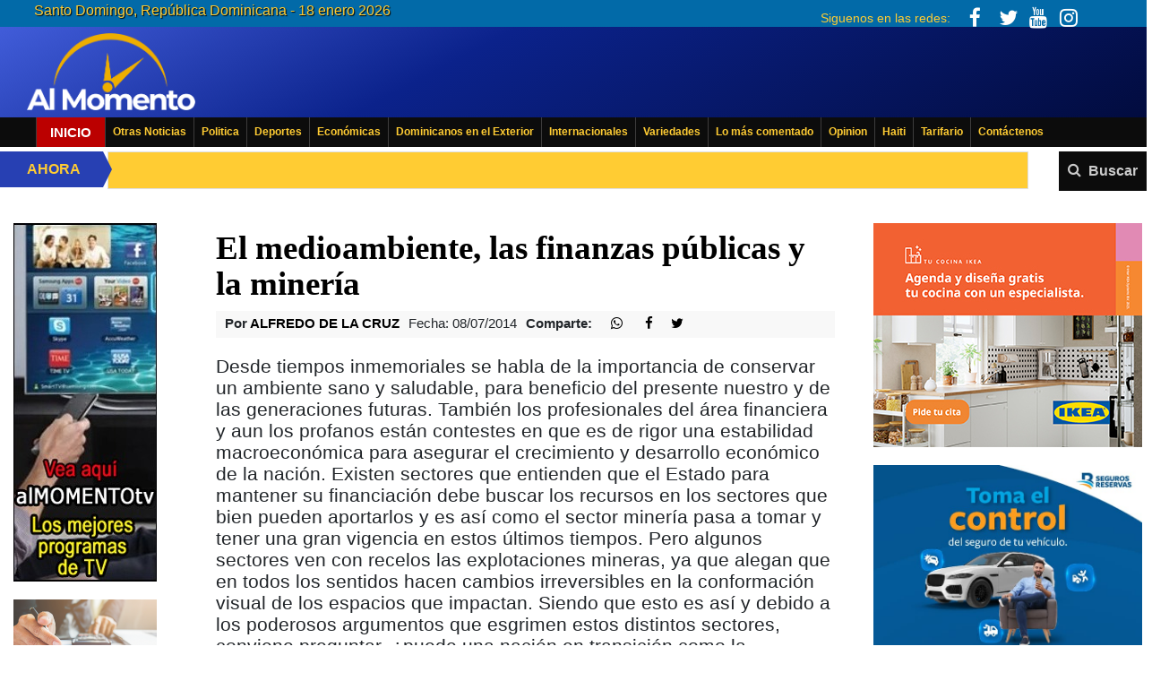

--- FILE ---
content_type: text/html; charset=UTF-8
request_url: https://almomento.net/el-medioambiente-las-finanzas-publicas-y-la-mineria-2/
body_size: 29590
content:
<!DOCTYPE html>
<html lang="es">
<head><meta http-equiv="Content-Type" content="text/html; charset=iso-8856-1">
<link rel='stylesheet' id='wgs2-css'  href='//almomento.net/wp-content/plugins/wp-google-search/wgs2.css?ver=4.9.8' type='text/css' media='all' />
<link rel='stylesheet' id='bootstrap-css'  href='//almomento.net/wp-content/themes/almomento/assets/css/bootstrap.min.css?ver=4.9.8' type='text/css' media='all' /> 

	<meta http-equiv="X-UA-Compatible" content="IE=edge">
	<meta name="google-site-verification" content="bJdERE97Lj1Ye7iApn_-tIsqfGzqydmMj294YCEdEVw" />
	<meta name="viewport" content="width=device-width,user-scalable=no, initial-scale=1, maximum-scale=2.0">
<meta name="theme-color" content="#0b228b"> 

	<title>El medioambiente, las finanzas públicas y la minería | AlMomento.net - Noticias de República Dominicana al instante!</title>
	<script>(function(html){html.className = html.className.replace(/\bno-js\b/,'js')})(document.documentElement);</script>
<meta name='robots' content='max-image-preview:large' />
<link rel='dns-prefetch' href='//code.jquery.com' />
<link rel='dns-prefetch' href='//stackpath.bootstrapcdn.com' />
<link rel='dns-prefetch' href='//cdnjs.cloudflare.com' />
<link rel="alternate" type="application/rss+xml" title="AlMomento.net &raquo; Comentario El medioambiente, las finanzas públicas y la minería del feed" href="https://almomento.net/el-medioambiente-las-finanzas-publicas-y-la-mineria-2/feed/" />
<script type="text/javascript">
window._wpemojiSettings = {"baseUrl":"https:\/\/s.w.org\/images\/core\/emoji\/14.0.0\/72x72\/","ext":".png","svgUrl":"https:\/\/s.w.org\/images\/core\/emoji\/14.0.0\/svg\/","svgExt":".svg","source":{"concatemoji":"https:\/\/almomento.net\/wp-includes\/js\/wp-emoji-release.min.js?ver=79f8e1d919f57b16311ba9c5669db45c"}};
/*! This file is auto-generated */
!function(e,a,t){var n,r,o,i=a.createElement("canvas"),p=i.getContext&&i.getContext("2d");function s(e,t){p.clearRect(0,0,i.width,i.height),p.fillText(e,0,0);e=i.toDataURL();return p.clearRect(0,0,i.width,i.height),p.fillText(t,0,0),e===i.toDataURL()}function c(e){var t=a.createElement("script");t.src=e,t.defer=t.type="text/javascript",a.getElementsByTagName("head")[0].appendChild(t)}for(o=Array("flag","emoji"),t.supports={everything:!0,everythingExceptFlag:!0},r=0;r<o.length;r++)t.supports[o[r]]=function(e){if(p&&p.fillText)switch(p.textBaseline="top",p.font="600 32px Arial",e){case"flag":return s("\ud83c\udff3\ufe0f\u200d\u26a7\ufe0f","\ud83c\udff3\ufe0f\u200b\u26a7\ufe0f")?!1:!s("\ud83c\uddfa\ud83c\uddf3","\ud83c\uddfa\u200b\ud83c\uddf3")&&!s("\ud83c\udff4\udb40\udc67\udb40\udc62\udb40\udc65\udb40\udc6e\udb40\udc67\udb40\udc7f","\ud83c\udff4\u200b\udb40\udc67\u200b\udb40\udc62\u200b\udb40\udc65\u200b\udb40\udc6e\u200b\udb40\udc67\u200b\udb40\udc7f");case"emoji":return!s("\ud83e\udef1\ud83c\udffb\u200d\ud83e\udef2\ud83c\udfff","\ud83e\udef1\ud83c\udffb\u200b\ud83e\udef2\ud83c\udfff")}return!1}(o[r]),t.supports.everything=t.supports.everything&&t.supports[o[r]],"flag"!==o[r]&&(t.supports.everythingExceptFlag=t.supports.everythingExceptFlag&&t.supports[o[r]]);t.supports.everythingExceptFlag=t.supports.everythingExceptFlag&&!t.supports.flag,t.DOMReady=!1,t.readyCallback=function(){t.DOMReady=!0},t.supports.everything||(n=function(){t.readyCallback()},a.addEventListener?(a.addEventListener("DOMContentLoaded",n,!1),e.addEventListener("load",n,!1)):(e.attachEvent("onload",n),a.attachEvent("onreadystatechange",function(){"complete"===a.readyState&&t.readyCallback()})),(e=t.source||{}).concatemoji?c(e.concatemoji):e.wpemoji&&e.twemoji&&(c(e.twemoji),c(e.wpemoji)))}(window,document,window._wpemojiSettings);
</script>
<!-- almomento.net is managing ads with Advanced Ads --><script id="almom-ready">
			window.advanced_ads_ready=function(e,a){a=a||"complete";var d=function(e){return"interactive"===a?"loading"!==e:"complete"===e};d(document.readyState)?e():document.addEventListener("readystatechange",(function(a){d(a.target.readyState)&&e()}),{once:"interactive"===a})},window.advanced_ads_ready_queue=window.advanced_ads_ready_queue||[];		</script>
		<style type="text/css">
img.wp-smiley,
img.emoji {
	display: inline !important;
	border: none !important;
	box-shadow: none !important;
	height: 1em !important;
	width: 1em !important;
	margin: 0 0.07em !important;
	vertical-align: -0.1em !important;
	background: none !important;
	padding: 0 !important;
}
</style>
	<link rel='stylesheet' id='wgs2-css' href='https://almomento.net/wp-content/plugins/wp-google-search/wgs2.css?ver=79f8e1d919f57b16311ba9c5669db45c' type='text/css' media='all' />
<link rel='stylesheet' id='bootstrap-css' href='https://almomento.net/wp-content/themes/almomento/assets/css/bootstrap.min.css?ver=79f8e1d919f57b16311ba9c5669db45c' type='text/css' media='all' />
<link rel='stylesheet' id='mains-css' href='https://almomento.net/wp-content/themes/almomento/assets/css/main.css?load=true&#038;ver=3.86' type='text/css' media='all' />
<link rel='stylesheet' id='responsive-css' href='https://almomento.net/wp-content/themes/almomento/assets/css/responsive.css?ver=3.14' type='text/css' media='all' />
<link rel='stylesheet' id='font-awesome-css' href='https://almomento.net/wp-content/themes/almomento/assets/css/font-awesome.min.css?ver=79f8e1d919f57b16311ba9c5669db45c' type='text/css' media='all' />
<link rel='stylesheet' id='ads-css' href='https://almomento.net/wp-content/themes/almomento/assets/css/ads.css?ver=1.71' type='text/css' media='all' />
<link rel='stylesheet' id='heateor_sss_frontend_css-css' href='https://almomento.net/wp-content/plugins/sassy-social-share/public/css/sassy-social-share-public.css?ver=3.3.60' type='text/css' media='all' />
<style id='heateor_sss_frontend_css-inline-css' type='text/css'>
.heateor_sss_button_instagram span.heateor_sss_svg,a.heateor_sss_instagram span.heateor_sss_svg{background:radial-gradient(circle at 30% 107%,#fdf497 0,#fdf497 5%,#fd5949 45%,#d6249f 60%,#285aeb 90%)}.heateor_sss_horizontal_sharing .heateor_sss_svg,.heateor_sss_standard_follow_icons_container .heateor_sss_svg{color:#fff;border-width:0px;border-style:solid;border-color:transparent}.heateor_sss_horizontal_sharing .heateorSssTCBackground{color:#666}.heateor_sss_horizontal_sharing span.heateor_sss_svg:hover,.heateor_sss_standard_follow_icons_container span.heateor_sss_svg:hover{border-color:transparent;}.heateor_sss_vertical_sharing span.heateor_sss_svg,.heateor_sss_floating_follow_icons_container span.heateor_sss_svg{color:#fff;border-width:0px;border-style:solid;border-color:transparent;}.heateor_sss_vertical_sharing .heateorSssTCBackground{color:#666;}.heateor_sss_vertical_sharing span.heateor_sss_svg:hover,.heateor_sss_floating_follow_icons_container span.heateor_sss_svg:hover{border-color:transparent;}@media screen and (max-width:783px) {.heateor_sss_vertical_sharing{display:none!important}}
</style>
<link rel='stylesheet' id='wpdiscuz-frontend-css-css' href='https://almomento.net/wp-content/plugins/wpdiscuz/themes/default/style.css?ver=7.6.32' type='text/css' media='all' />
<style id='wpdiscuz-frontend-css-inline-css' type='text/css'>
 #wpdcom .wpd-blog-administrator .wpd-comment-label{color:#ffffff;background-color:#00B38F;border:none}#wpdcom .wpd-blog-administrator .wpd-comment-author, #wpdcom .wpd-blog-administrator .wpd-comment-author a{color:#00B38F}#wpdcom.wpd-layout-1 .wpd-comment .wpd-blog-administrator .wpd-avatar img{border-color:#00B38F}#wpdcom.wpd-layout-2 .wpd-comment.wpd-reply .wpd-comment-wrap.wpd-blog-administrator{border-left:3px solid #00B38F}#wpdcom.wpd-layout-2 .wpd-comment .wpd-blog-administrator .wpd-avatar img{border-bottom-color:#00B38F}#wpdcom.wpd-layout-3 .wpd-blog-administrator .wpd-comment-subheader{border-top:1px dashed #00B38F}#wpdcom.wpd-layout-3 .wpd-reply .wpd-blog-administrator .wpd-comment-right{border-left:1px solid #00B38F}#wpdcom .wpd-blog-editor .wpd-comment-label{color:#ffffff;background-color:#00B38F;border:none}#wpdcom .wpd-blog-editor .wpd-comment-author, #wpdcom .wpd-blog-editor .wpd-comment-author a{color:#00B38F}#wpdcom.wpd-layout-1 .wpd-comment .wpd-blog-editor .wpd-avatar img{border-color:#00B38F}#wpdcom.wpd-layout-2 .wpd-comment.wpd-reply .wpd-comment-wrap.wpd-blog-editor{border-left:3px solid #00B38F}#wpdcom.wpd-layout-2 .wpd-comment .wpd-blog-editor .wpd-avatar img{border-bottom-color:#00B38F}#wpdcom.wpd-layout-3 .wpd-blog-editor .wpd-comment-subheader{border-top:1px dashed #00B38F}#wpdcom.wpd-layout-3 .wpd-reply .wpd-blog-editor .wpd-comment-right{border-left:1px solid #00B38F}#wpdcom .wpd-blog-author .wpd-comment-label{color:#ffffff;background-color:#00B38F;border:none}#wpdcom .wpd-blog-author .wpd-comment-author, #wpdcom .wpd-blog-author .wpd-comment-author a{color:#00B38F}#wpdcom.wpd-layout-1 .wpd-comment .wpd-blog-author .wpd-avatar img{border-color:#00B38F}#wpdcom.wpd-layout-2 .wpd-comment .wpd-blog-author .wpd-avatar img{border-bottom-color:#00B38F}#wpdcom.wpd-layout-3 .wpd-blog-author .wpd-comment-subheader{border-top:1px dashed #00B38F}#wpdcom.wpd-layout-3 .wpd-reply .wpd-blog-author .wpd-comment-right{border-left:1px solid #00B38F}#wpdcom .wpd-blog-contributor .wpd-comment-label{color:#ffffff;background-color:#00B38F;border:none}#wpdcom .wpd-blog-contributor .wpd-comment-author, #wpdcom .wpd-blog-contributor .wpd-comment-author a{color:#00B38F}#wpdcom.wpd-layout-1 .wpd-comment .wpd-blog-contributor .wpd-avatar img{border-color:#00B38F}#wpdcom.wpd-layout-2 .wpd-comment .wpd-blog-contributor .wpd-avatar img{border-bottom-color:#00B38F}#wpdcom.wpd-layout-3 .wpd-blog-contributor .wpd-comment-subheader{border-top:1px dashed #00B38F}#wpdcom.wpd-layout-3 .wpd-reply .wpd-blog-contributor .wpd-comment-right{border-left:1px solid #00B38F}#wpdcom .wpd-blog-subscriber .wpd-comment-label{color:#ffffff;background-color:#00B38F;border:none}#wpdcom .wpd-blog-subscriber .wpd-comment-author, #wpdcom .wpd-blog-subscriber .wpd-comment-author a{color:#00B38F}#wpdcom.wpd-layout-2 .wpd-comment .wpd-blog-subscriber .wpd-avatar img{border-bottom-color:#00B38F}#wpdcom.wpd-layout-3 .wpd-blog-subscriber .wpd-comment-subheader{border-top:1px dashed #00B38F}#wpdcom .wpd-blog-rem_property_agent .wpd-comment-label{color:#ffffff;background-color:#00B38F;border:none}#wpdcom .wpd-blog-rem_property_agent .wpd-comment-author, #wpdcom .wpd-blog-rem_property_agent .wpd-comment-author a{color:#00B38F}#wpdcom.wpd-layout-1 .wpd-comment .wpd-blog-rem_property_agent .wpd-avatar img{border-color:#00B38F}#wpdcom.wpd-layout-2 .wpd-comment .wpd-blog-rem_property_agent .wpd-avatar img{border-bottom-color:#00B38F}#wpdcom.wpd-layout-3 .wpd-blog-rem_property_agent .wpd-comment-subheader{border-top:1px dashed #00B38F}#wpdcom.wpd-layout-3 .wpd-reply .wpd-blog-rem_property_agent .wpd-comment-right{border-left:1px solid #00B38F}#wpdcom .wpd-blog-wpseo_manager .wpd-comment-label{color:#ffffff;background-color:#00B38F;border:none}#wpdcom .wpd-blog-wpseo_manager .wpd-comment-author, #wpdcom .wpd-blog-wpseo_manager .wpd-comment-author a{color:#00B38F}#wpdcom.wpd-layout-1 .wpd-comment .wpd-blog-wpseo_manager .wpd-avatar img{border-color:#00B38F}#wpdcom.wpd-layout-2 .wpd-comment .wpd-blog-wpseo_manager .wpd-avatar img{border-bottom-color:#00B38F}#wpdcom.wpd-layout-3 .wpd-blog-wpseo_manager .wpd-comment-subheader{border-top:1px dashed #00B38F}#wpdcom.wpd-layout-3 .wpd-reply .wpd-blog-wpseo_manager .wpd-comment-right{border-left:1px solid #00B38F}#wpdcom .wpd-blog-wpseo_editor .wpd-comment-label{color:#ffffff;background-color:#00B38F;border:none}#wpdcom .wpd-blog-wpseo_editor .wpd-comment-author, #wpdcom .wpd-blog-wpseo_editor .wpd-comment-author a{color:#00B38F}#wpdcom.wpd-layout-1 .wpd-comment .wpd-blog-wpseo_editor .wpd-avatar img{border-color:#00B38F}#wpdcom.wpd-layout-2 .wpd-comment .wpd-blog-wpseo_editor .wpd-avatar img{border-bottom-color:#00B38F}#wpdcom.wpd-layout-3 .wpd-blog-wpseo_editor .wpd-comment-subheader{border-top:1px dashed #00B38F}#wpdcom.wpd-layout-3 .wpd-reply .wpd-blog-wpseo_editor .wpd-comment-right{border-left:1px solid #00B38F}#wpdcom .wpd-blog-advanced_ads_admin .wpd-comment-label{color:#ffffff;background-color:#00B38F;border:none}#wpdcom .wpd-blog-advanced_ads_admin .wpd-comment-author, #wpdcom .wpd-blog-advanced_ads_admin .wpd-comment-author a{color:#00B38F}#wpdcom.wpd-layout-1 .wpd-comment .wpd-blog-advanced_ads_admin .wpd-avatar img{border-color:#00B38F}#wpdcom.wpd-layout-2 .wpd-comment .wpd-blog-advanced_ads_admin .wpd-avatar img{border-bottom-color:#00B38F}#wpdcom.wpd-layout-3 .wpd-blog-advanced_ads_admin .wpd-comment-subheader{border-top:1px dashed #00B38F}#wpdcom.wpd-layout-3 .wpd-reply .wpd-blog-advanced_ads_admin .wpd-comment-right{border-left:1px solid #00B38F}#wpdcom .wpd-blog-advanced_ads_manager .wpd-comment-label{color:#ffffff;background-color:#00B38F;border:none}#wpdcom .wpd-blog-advanced_ads_manager .wpd-comment-author, #wpdcom .wpd-blog-advanced_ads_manager .wpd-comment-author a{color:#00B38F}#wpdcom.wpd-layout-1 .wpd-comment .wpd-blog-advanced_ads_manager .wpd-avatar img{border-color:#00B38F}#wpdcom.wpd-layout-2 .wpd-comment .wpd-blog-advanced_ads_manager .wpd-avatar img{border-bottom-color:#00B38F}#wpdcom.wpd-layout-3 .wpd-blog-advanced_ads_manager .wpd-comment-subheader{border-top:1px dashed #00B38F}#wpdcom.wpd-layout-3 .wpd-reply .wpd-blog-advanced_ads_manager .wpd-comment-right{border-left:1px solid #00B38F}#wpdcom .wpd-blog-advanced_ads_user .wpd-comment-label{color:#ffffff;background-color:#00B38F;border:none}#wpdcom .wpd-blog-advanced_ads_user .wpd-comment-author, #wpdcom .wpd-blog-advanced_ads_user .wpd-comment-author a{color:#00B38F}#wpdcom.wpd-layout-1 .wpd-comment .wpd-blog-advanced_ads_user .wpd-avatar img{border-color:#00B38F}#wpdcom.wpd-layout-2 .wpd-comment .wpd-blog-advanced_ads_user .wpd-avatar img{border-bottom-color:#00B38F}#wpdcom.wpd-layout-3 .wpd-blog-advanced_ads_user .wpd-comment-subheader{border-top:1px dashed #00B38F}#wpdcom.wpd-layout-3 .wpd-reply .wpd-blog-advanced_ads_user .wpd-comment-right{border-left:1px solid #00B38F}#wpdcom .wpd-blog-post_author .wpd-comment-label{color:#ffffff;background-color:#00B38F;border:none}#wpdcom .wpd-blog-post_author .wpd-comment-author, #wpdcom .wpd-blog-post_author .wpd-comment-author a{color:#00B38F}#wpdcom .wpd-blog-post_author .wpd-avatar img{border-color:#00B38F}#wpdcom.wpd-layout-1 .wpd-comment .wpd-blog-post_author .wpd-avatar img{border-color:#00B38F}#wpdcom.wpd-layout-2 .wpd-comment.wpd-reply .wpd-comment-wrap.wpd-blog-post_author{border-left:3px solid #00B38F}#wpdcom.wpd-layout-2 .wpd-comment .wpd-blog-post_author .wpd-avatar img{border-bottom-color:#00B38F}#wpdcom.wpd-layout-3 .wpd-blog-post_author .wpd-comment-subheader{border-top:1px dashed #00B38F}#wpdcom.wpd-layout-3 .wpd-reply .wpd-blog-post_author .wpd-comment-right{border-left:1px solid #00B38F}#wpdcom .wpd-blog-guest .wpd-comment-label{color:#ffffff;background-color:#00B38F;border:none}#wpdcom .wpd-blog-guest .wpd-comment-author, #wpdcom .wpd-blog-guest .wpd-comment-author a{color:#00B38F}#wpdcom.wpd-layout-3 .wpd-blog-guest .wpd-comment-subheader{border-top:1px dashed #00B38F}#comments, #respond, .comments-area, #wpdcom{}#wpdcom .ql-editor > *{color:#777777}#wpdcom .ql-editor::before{}#wpdcom .ql-toolbar{border:1px solid #DDDDDD;border-top:none}#wpdcom .ql-container{border:1px solid #DDDDDD;border-bottom:none}#wpdcom .wpd-form-row .wpdiscuz-item input[type="text"], #wpdcom .wpd-form-row .wpdiscuz-item input[type="email"], #wpdcom .wpd-form-row .wpdiscuz-item input[type="url"], #wpdcom .wpd-form-row .wpdiscuz-item input[type="color"], #wpdcom .wpd-form-row .wpdiscuz-item input[type="date"], #wpdcom .wpd-form-row .wpdiscuz-item input[type="datetime"], #wpdcom .wpd-form-row .wpdiscuz-item input[type="datetime-local"], #wpdcom .wpd-form-row .wpdiscuz-item input[type="month"], #wpdcom .wpd-form-row .wpdiscuz-item input[type="number"], #wpdcom .wpd-form-row .wpdiscuz-item input[type="time"], #wpdcom textarea, #wpdcom select{border:1px solid #DDDDDD;color:#424040}#wpdcom .wpd-form-row .wpdiscuz-item textarea{border:1px solid #DDDDDD}#wpdcom input::placeholder, #wpdcom textarea::placeholder, #wpdcom input::-moz-placeholder, #wpdcom textarea::-webkit-input-placeholder{}#wpdcom .wpd-comment-text{color:#424040}#wpdcom .wpd-thread-head .wpd-thread-info{border-bottom:2px solid #031E91}#wpdcom .wpd-thread-head .wpd-thread-info.wpd-reviews-tab svg{fill:#031E91}#wpdcom .wpd-thread-head .wpdiscuz-user-settings{border-bottom:2px solid #031E91}#wpdcom .wpd-thread-head .wpdiscuz-user-settings:hover{color:#031E91}#wpdcom .wpd-comment .wpd-follow-link:hover{color:#031E91}#wpdcom .wpd-comment-status .wpd-sticky{color:#031E91}#wpdcom .wpd-thread-filter .wpdf-active{color:#031E91;border-bottom-color:#031E91}#wpdcom .wpd-comment-info-bar{border:1px dashed #364ba7;background:#e6e9f4}#wpdcom .wpd-comment-info-bar .wpd-current-view i{color:#031E91}#wpdcom .wpd-filter-view-all:hover{background:#031E91}#wpdcom .wpdiscuz-item .wpdiscuz-rating > label{color:#DDDDDD}#wpdcom .wpdiscuz-item .wpdiscuz-rating:not(:checked) > label:hover, .wpdiscuz-rating:not(:checked) > label:hover ~ label{}#wpdcom .wpdiscuz-item .wpdiscuz-rating > input ~ label:hover, #wpdcom .wpdiscuz-item .wpdiscuz-rating > input:not(:checked) ~ label:hover ~ label, #wpdcom .wpdiscuz-item .wpdiscuz-rating > input:not(:checked) ~ label:hover ~ label{color:#FFED85}#wpdcom .wpdiscuz-item .wpdiscuz-rating > input:checked ~ label:hover, #wpdcom .wpdiscuz-item .wpdiscuz-rating > input:checked ~ label:hover, #wpdcom .wpdiscuz-item .wpdiscuz-rating > label:hover ~ input:checked ~ label, #wpdcom .wpdiscuz-item .wpdiscuz-rating > input:checked + label:hover ~ label, #wpdcom .wpdiscuz-item .wpdiscuz-rating > input:checked ~ label:hover ~ label, .wpd-custom-field .wcf-active-star, #wpdcom .wpdiscuz-item .wpdiscuz-rating > input:checked ~ label{color:#FFD700}#wpd-post-rating .wpd-rating-wrap .wpd-rating-stars svg .wpd-star{fill:#DDDDDD}#wpd-post-rating .wpd-rating-wrap .wpd-rating-stars svg .wpd-active{fill:#FFD700}#wpd-post-rating .wpd-rating-wrap .wpd-rate-starts svg .wpd-star{fill:#DDDDDD}#wpd-post-rating .wpd-rating-wrap .wpd-rate-starts:hover svg .wpd-star{fill:#FFED85}#wpd-post-rating.wpd-not-rated .wpd-rating-wrap .wpd-rate-starts svg:hover ~ svg .wpd-star{fill:#DDDDDD}.wpdiscuz-post-rating-wrap .wpd-rating .wpd-rating-wrap .wpd-rating-stars svg .wpd-star{fill:#DDDDDD}.wpdiscuz-post-rating-wrap .wpd-rating .wpd-rating-wrap .wpd-rating-stars svg .wpd-active{fill:#FFD700}#wpdcom .wpd-comment .wpd-follow-active{color:#ff7a00}#wpdcom .page-numbers{color:#555;border:#555 1px solid}#wpdcom span.current{background:#555}#wpdcom.wpd-layout-1 .wpd-new-loaded-comment > .wpd-comment-wrap > .wpd-comment-right{background:#FFFAD6}#wpdcom.wpd-layout-2 .wpd-new-loaded-comment.wpd-comment > .wpd-comment-wrap > .wpd-comment-right{background:#FFFAD6}#wpdcom.wpd-layout-2 .wpd-new-loaded-comment.wpd-comment.wpd-reply > .wpd-comment-wrap > .wpd-comment-right{background:transparent}#wpdcom.wpd-layout-2 .wpd-new-loaded-comment.wpd-comment.wpd-reply > .wpd-comment-wrap{background:#FFFAD6}#wpdcom.wpd-layout-3 .wpd-new-loaded-comment.wpd-comment > .wpd-comment-wrap > .wpd-comment-right{background:#FFFAD6}#wpdcom .wpd-follow:hover i, #wpdcom .wpd-unfollow:hover i, #wpdcom .wpd-comment .wpd-follow-active:hover i{color:#031E91}#wpdcom .wpdiscuz-readmore{cursor:pointer;color:#031E91}.wpd-custom-field .wcf-pasiv-star, #wpcomm .wpdiscuz-item .wpdiscuz-rating > label{color:#DDDDDD}.wpd-wrapper .wpd-list-item.wpd-active{border-top:3px solid #031E91}#wpdcom.wpd-layout-2 .wpd-comment.wpd-reply.wpd-unapproved-comment .wpd-comment-wrap{border-left:3px solid #FFFAD6}#wpdcom.wpd-layout-3 .wpd-comment.wpd-reply.wpd-unapproved-comment .wpd-comment-right{border-left:1px solid #FFFAD6}#wpdcom .wpd-prim-button{background-color:#555555;color:#FFFFFF}#wpdcom .wpd_label__check i.wpdicon-on{color:#555555;border:1px solid #aaaaaa}#wpd-bubble-wrapper #wpd-bubble-all-comments-count{color:#031E91}#wpd-bubble-wrapper > div{background-color:#031E91}#wpd-bubble-wrapper > #wpd-bubble #wpd-bubble-add-message{background-color:#031E91}#wpd-bubble-wrapper > #wpd-bubble #wpd-bubble-add-message::before{border-left-color:#031E91;border-right-color:#031E91}#wpd-bubble-wrapper.wpd-right-corner > #wpd-bubble #wpd-bubble-add-message::before{border-left-color:#031E91;border-right-color:#031E91}.wpd-inline-icon-wrapper path.wpd-inline-icon-first{fill:#031E91}.wpd-inline-icon-count{background-color:#031E91}.wpd-inline-icon-count::before{border-right-color:#031E91}.wpd-inline-form-wrapper::before{border-bottom-color:#031E91}.wpd-inline-form-question{background-color:#031E91}.wpd-inline-form{background-color:#031E91}.wpd-last-inline-comments-wrapper{border-color:#031E91}.wpd-last-inline-comments-wrapper::before{border-bottom-color:#031E91}.wpd-last-inline-comments-wrapper .wpd-view-all-inline-comments{background:#031E91}.wpd-last-inline-comments-wrapper .wpd-view-all-inline-comments:hover,.wpd-last-inline-comments-wrapper .wpd-view-all-inline-comments:active,.wpd-last-inline-comments-wrapper .wpd-view-all-inline-comments:focus{background-color:#031E91}#wpdcom .ql-snow .ql-tooltip[data-mode="link"]::before{content:"Enter link:"}#wpdcom .ql-snow .ql-tooltip.ql-editing a.ql-action::after{content:"Save"}.comments-area{width:auto;background:#5370ec2e;padding:10px}#wpdcom .wpd-blog-guest .wpd-comment-author, #wpdcom .wpd-blog-guest .wpd-comment-author a{color:#031e91;font-weight:bold!important}
</style>
<link rel='stylesheet' id='wpdiscuz-combo-css-css' href='https://almomento.net/wp-content/plugins/wpdiscuz/assets/css/wpdiscuz-combo-no_quill.min.css?ver=79f8e1d919f57b16311ba9c5669db45c' type='text/css' media='all' />
<script type='text/javascript' src='https://code.jquery.com/jquery-3.3.1.min.js?ver=79f8e1d919f57b16311ba9c5669db45c' id='jquery-js'></script>
<script type='text/javascript' id='advanced-ads-advanced-js-js-extra'>
/* <![CDATA[ */
var advads_options = {"blog_id":"1","privacy":{"enabled":false,"state":"not_needed"}};
/* ]]> */
</script>
<script type='text/javascript' src='https://almomento.net/wp-content/plugins/advanced-ads/public/assets/js/advanced.min.js?ver=1.43.0' id='advanced-ads-advanced-js-js'></script>
<script type='text/javascript' src='https://almomento.net/wp-content/themes/almomento/inc/ads/js/ads-meta.js?ver=1.4' id='ads-meta-js'></script>
<script type='text/javascript' src='https://almomento.net/wp-content/themes/almomento/assets/js/jR3DCarousel.min.js?ver=79f8e1d919f57b16311ba9c5669db45c' id='jR3DCarousel-js'></script>
<link rel="https://api.w.org/" href="https://almomento.net/wp-json/" /><link rel="alternate" type="application/json" href="https://almomento.net/wp-json/wp/v2/posts/25554" /><link rel="EditURI" type="application/rsd+xml" title="RSD" href="https://almomento.net/xmlrpc.php?rsd" />
<link rel="wlwmanifest" type="application/wlwmanifest+xml" href="https://almomento.net/wp-includes/wlwmanifest.xml" />

<link rel="canonical" href="https://almomento.net/el-medioambiente-las-finanzas-publicas-y-la-mineria-2/" />
<link rel='shortlink' href='https://almomento.net/?p=25554' />
<link rel="alternate" type="application/json+oembed" href="https://almomento.net/wp-json/oembed/1.0/embed?url=http%3A%2F%2Falmomento.net%2Fel-medioambiente-las-finanzas-publicas-y-la-mineria-2%2F" />
<link rel="alternate" type="text/xml+oembed" href="https://almomento.net/wp-json/oembed/1.0/embed?url=http%3A%2F%2Falmomento.net%2Fel-medioambiente-las-finanzas-publicas-y-la-mineria-2%2F&#038;format=xml" />
<style>
 .entry-content img {
    padding: 10px!important;
}
	.col-sm-2.sidebar_right img {
    max-width: 300px;
}
div#dashboard_php_nag {
    display: none;
}
	header.title_box_news.class-Turismo.\-.Relájese {
    background: #00a897 !important;
}
div#onesignal_send_preference label, #onesignal_custom_contents_preferences {
    color: red!important;
    font-weight: bold!important;
    font-size: 14px!important;
}
#momizatads-799 img{
		min-width:160px;
	}
	#sidebar .widget_block {
    margin: 20px 0;
}
.wpb_text_column.wpb_content_element.only_mobile.onlymobile {
    margin: 20px 10px 20px 20px;
    text-align: center;
}
	.mom-ad-click {
    margin-bottom: 20px!important;
}
	article.box_principal.seccion .text_content {
    font-size: 18px!important;
}	
	.entry-content, .entry-content p{
font-size:19px!important;
}
	img.img-843377 {
   max-height: 50%;
    text-align: right;
    margin-top: 15px;
    right: 0;
    position: static;
}
	img.principal_image {
margin-right: 10px;
}
	header.entry-header h1, article.box_principal h1 a {
    		}
	.box_principal {
    padding-bottom: 23px!important;
		}
li#menu-item-297250 {
    width: 80px!important;
}
li#menu-item-297250 a {
    font-size: 15px;
    text-transform: uppercase;
    background-color: #b00;
    color: white!important;
    padding-left: 15px;
    padding-right: 15px;
}
	.ani{height: 125px;
    float: right;
    margin-right: 84px;
    margin-top: 9px;}
	li#menu-item-297250 a {
    font-size: 15px;
    text-transform: uppercase;
}
	ul.top-social-icons i {
  color: #eeae00;
  animation: iconsc 4s infinite;
  animation-duration: 4s;
}

@keyframes iconsc {
  50%   {color: #eeae00;}

  50%  {color: white;}
}
ul.top-social-icons.only-mobile {
     float: right;
    margin: 10%;
}
	
	@media(max-width: 940px){
		.onmo{position: fixed!important;
    z-index: 9999;
    right: 0!important;
    margin-top: -132px;
    display: inline-block!important;}
		.ani{
			    height: 68px!important;
    float: right!important;
    margin-right: 3px!important;
    margin-top: -64px!important;
		}
	}
div#fancybox-title {
    display: none!important;
} 
	h1{
 font-size:37px!important; 	
}
a.mom-ad-click {
    max-width: 91%!important;
}
.spbsm-sidebar-wrapper {
    position: fixed !important;
    z-index: 99999 !important;
    max-width: 100% !important;
}
.spbsm-button-wrapper-flat span {
    max-width: 28%!important;
    display: inline-block!important;
    margin-right: 3px!important;
}
article.col-sm-6.noticias_caja.caja {
    padding-right: 5px!important;
} 
div#onesignal-bell-container {
    margin-bottom: 35px;
}
@media(min-width:1170px){
article.col-sm-6.noticias_caja.caja {
    padding-left: 0!important;
}
.spbsm-sidebar-wrapper .spbsm-output-textstring {
    font-size: 14px !important;
    text-align: center !important;
    margin-right: 15px!important;
    max-width: 15%;
    display: inline-block;
}
.spbsm-button-wrapper-flat {
    width: 85% !important;
    display: inline-block;
    max-width: 100% !important;
}
}
.noticias_caja_adicionales i.fa.fa-commenting {
    display: none;
}
#wpcomm .wc-comment-right .wc-comment-text img {
    max-width: 99%!important;
    height: auto;
    max-height: 300px!important;
}
section#momizatads-603 img {
    border: 1px solid!important;
}
</style> <script type="text/javascript">
		var advadsCfpQueue = [];
		var advadsCfpAd = function( adID ){
			if ( 'undefined' == typeof advadsProCfp ) { advadsCfpQueue.push( adID ) } else { advadsProCfp.addElement( adID ) }
		};
		</script>
		      <meta name="onesignal" content="wordpress-plugin"/>
            <script>

      window.OneSignal = window.OneSignal || [];

      OneSignal.push( function() {
        OneSignal.SERVICE_WORKER_UPDATER_PATH = "OneSignalSDKUpdaterWorker.js.php";
                      OneSignal.SERVICE_WORKER_PATH = "OneSignalSDKWorker.js.php";
                      OneSignal.SERVICE_WORKER_PARAM = { scope: "/" };
        OneSignal.setDefaultNotificationUrl("https://almomento.net");
        var oneSignal_options = {};
        window._oneSignalInitOptions = oneSignal_options;

        oneSignal_options['wordpress'] = true;
oneSignal_options['appId'] = 'cf1a2fb6-afdd-4c76-a04b-9cced6455952';
oneSignal_options['allowLocalhostAsSecureOrigin'] = true;
oneSignal_options['welcomeNotification'] = { };
oneSignal_options['welcomeNotification']['title'] = "Noticias Almomento.net";
oneSignal_options['welcomeNotification']['message'] = "Gracias por suscribirte a las notificaciones de Almomento";
oneSignal_options['welcomeNotification']['url'] = "https://almomento.net";
oneSignal_options['path'] = "https://almomento.net/wp-content/plugins/onesignal-free-web-push-notifications/sdk_files/";
oneSignal_options['safari_web_id'] = "web.onesignal.auto.017d7a1b-f1ef-4fce-a00c-21a546b5491d";
oneSignal_options['promptOptions'] = { };
oneSignal_options['promptOptions']['actionMessage'] = "Recibe notificaciones de las noticias principales de Almomento.net y mantente informado.";
oneSignal_options['promptOptions']['exampleNotificationTitleDesktop'] = "Esto es una notificacion ejemplo";
oneSignal_options['promptOptions']['exampleNotificationMessageDesktop'] = "Notificaciones apareceran en tu escritorio";
oneSignal_options['promptOptions']['exampleNotificationTitleMobile'] = "Ejemplo de notificacion";
oneSignal_options['promptOptions']['exampleNotificationMessageMobile'] = "Notificaciones apareceran en su dispositivo";
oneSignal_options['promptOptions']['exampleNotificationCaption'] = "(puede desuscribirse en cualquier momento)";
oneSignal_options['promptOptions']['acceptButtonText'] = "CONTINUAR";
oneSignal_options['promptOptions']['cancelButtonText'] = "NO GRACIAS";
oneSignal_options['promptOptions']['siteName'] = "https://almomento.net";
oneSignal_options['promptOptions']['autoAcceptTitle'] = "Acepta las notificaciones de las últimas noticias";
oneSignal_options['notifyButton'] = { };
oneSignal_options['notifyButton']['enable'] = true;
oneSignal_options['notifyButton']['position'] = 'bottom-right';
oneSignal_options['notifyButton']['theme'] = 'default';
oneSignal_options['notifyButton']['size'] = 'medium';
oneSignal_options['notifyButton']['showCredit'] = true;
oneSignal_options['notifyButton']['text'] = {};
oneSignal_options['notifyButton']['text']['tip.state.unsubscribed'] = 'Suscribase a las notificaciones';
oneSignal_options['notifyButton']['text']['tip.state.subscribed'] = 'Te haz suscrito a las notificaciones de Almomento.net';
oneSignal_options['notifyButton']['text']['tip.state.blocked'] = 'Haz bloqueado las notificaciones';
oneSignal_options['notifyButton']['text']['message.action.subscribed'] = 'Gracias por suscribirse';
oneSignal_options['notifyButton']['text']['message.action.resubscribed'] = 'Te has suscrito a las notificaciones';
oneSignal_options['notifyButton']['text']['message.action.unsubscribed'] = 'No recibira mas notificaciones';
oneSignal_options['notifyButton']['text']['dialog.main.title'] = 'Manejar Notificaciones';
oneSignal_options['notifyButton']['text']['dialog.main.button.subscribe'] = 'SUSCRIBETE';
oneSignal_options['notifyButton']['text']['dialog.main.button.unsubscribe'] = 'DESUSCRIBIRSE';
oneSignal_options['notifyButton']['text']['dialog.blocked.title'] = 'Desbloquear notificaciones';
oneSignal_options['notifyButton']['text']['dialog.blocked.message'] = 'Siga estas instrucciones';
                OneSignal.init(window._oneSignalInitOptions);
                OneSignal.showSlidedownPrompt();      });

      function documentInitOneSignal() {
        var oneSignal_elements = document.getElementsByClassName("OneSignal-prompt");

        var oneSignalLinkClickHandler = function(event) { OneSignal.push(['registerForPushNotifications']); event.preventDefault(); };        for(var i = 0; i < oneSignal_elements.length; i++)
          oneSignal_elements[i].addEventListener('click', oneSignalLinkClickHandler, false);
      }

      if (document.readyState === 'complete') {
           documentInitOneSignal();
      }
      else {
           window.addEventListener("load", function(event){
               documentInitOneSignal();
          });
      }
    </script>
<meta name="generator" content="Powered by WPBakery Page Builder - drag and drop page builder for WordPress."/>
		<style type="text/css" id="wp-custom-css">
			/* Agrandar banners 300x250 SOLO en móvil (clase onlymobile / only_mobile) */
@media (max-width: 768px) {
  .onlymobile .almom-target a,
  .only_mobile .almom-target a {
    display: block !important;
  }

  .onlymobile .almom-target img,
  .only_mobile .almom-target img {
    width: 100% !important;
    max-width: 100% !important;
    height: auto !important;
    display: block !important;
  }
}		</style>
		<noscript><style> .wpb_animate_when_almost_visible { opacity: 1; }</style></noscript>	<meta name="google-site-verification" content="bJdERE97Lj1Ye7iApn_-tIsqfGzqydmMj294YCEdEVw" />
	<meta property="og:title" content="El medioambiente, las finanzas públicas y la minería"/>
	<meta property="og:type" content="article"/>
	<meta property="og:description" content="Desde tiempos inmemoriales se habla de la importancia de conservar un ambiente sano y saludable, para beneficio del presente nuestro y de las generaciones futuras. También los profesionales del área f"/>
	<link rel="shortcut icon" href="//almomento.net/wp-content/uploads/2018/07/favicon.ico" type="image/x-icon">
<link rel="icon" href="//almomento.net/wp-content/uploads/2018/07/favicon.ico" type="image/x-icon">
	<meta property="og:url" content="https://almomento.net/el-medioambiente-las-finanzas-publicas-y-la-mineria-2/"/>
	<meta property="og:site_name" content="AlMomento.net"/>
	<link rel="profile" href="https://gmpg.org/xfn/11">
	<meta name="author" content="G Soluciones - Desarrollo web en santo domingo"> 
		<link rel="pingback" href="https://almomento.net/xmlrpc.php">
	 

	<script async src="//pagead2.googlesyndication.com/pagead/js/adsbygoogle.js"></script> 
 
<script>
     (adsbygoogle = window.adsbygoogle || []).push({
          google_ad_client: "ca-pub-3511341636159665",
          enable_page_level_ads: true
     });
</script>
</head>
<body>  
    <div class="only_mobile center text-center" style="height: auto;margin-top: -10px;margin-bottom: 5px;">
	  	<section id="block-13" class="widget widget_block">
<div style="height:20px" aria-hidden="true" class="wp-block-spacer"></div>
</section>    </div> 	<header id="header" style="display:block;">
	<ul class="top-social-icons only-mobile only_mobile">
<li>
<a target="_blank" class="vector_icon" href="https://www.facebook.com/pages/Almomentonet-Noticias-en-la-red-al-instante/114178255282496"><i class="fa fa-facebook"></i></a>
</li>     
<li ><a target="_blank" class="vector_icon" href="https://twitter.com/#!/AlMomentoNet"><i class="fa fa-twitter"></i></a></li>
<li >
<a target="_blank" class="vector_icon" href="//www.youtube.com/user/periodicoalmomento"> <i class="fa fa-youtube"></i>
</a>
</li>
	
<li >
<a target="_blank" class="vector_icon" href="//www.instagram.com/almomentonet"><i class="fa fa-instagram"></i>
</a></li>
	</ul>
<div class="col-sm-13 row top-bar">
	<div class="col-sm-8" style="padding-left: 3%;">Santo Domingo, Rep&uacute;blica Dominicana - 18 enero 2026   </div>

<div class="col-sm-4">
<ul class="top-social-icons">
<a href="#"><li style="
    list-style: none;
    font-size: 14px;
    vertical-align: text-bottom;
    display: inline;
">Siguenos en las redes: </li></a>
 
	
<li>
<a target="_blank" class="vector_icon" href="https://www.facebook.com/pages/Almomentonet-Noticias-en-la-red-al-instante/114178255282496"><i class="fa fa-facebook"></i></a>
</li>     
<li ><a target="_blank" class="vector_icon" href="https://twitter.com/#!/AlMomentoNet"><i class="fa fa-twitter"></i></a></li>
<li >
<a target="_blank" class="vector_icon" href="//www.youtube.com/user/periodicoalmomento"> <i class="fa fa-youtube"></i>
</a>
</li>
	
<li >
<a target="_blank" class="vector_icon" href="//www.instagram.com/almomentonet"><i class="fa fa-instagram"></i>
</a></li> 
</ul>
	</div>
	</div>
<div class="content row content-logo">
	<div class="col-sm-6 logo">
	  <a href="https://almomento.net"><img src="https://almomento.net/wp-content/uploads/2022/01/almomento_logo2022.png" alt="Almomento.net - Mejor periodico digital dominicano" title="Almomento.net - Mejor periodico digital dominicano"/></a>
	</div> 
	<div class="col-sm-6 header_right_ads">
	 
	    	</div>
	<div class="col-sm-3">
</div> 
</div>
<div class="nav_container">
 <nav class=" nav-main">
<ul id="menu-menu-principal2" class="main-menu"><li id="menu-item-297250" class="menu-item menu-item-type-custom menu-item-object-custom menu-item-297250"><a href="/">Inicio</a></li>
<li id="menu-item-1061135" class="menu-item menu-item-type-taxonomy menu-item-object-category menu-item-1061135"><a href="https://almomento.net/categoria/mas-portada/">Otras Noticias</a></li>
<li id="menu-item-6181" class="menu-item menu-item-type-taxonomy menu-item-object-category menu-item-6181"><a href="https://almomento.net/categoria/politica/">Politica</a></li>
<li id="menu-item-6212" class="menu-item menu-item-type-taxonomy menu-item-object-category menu-item-6212"><a href="https://almomento.net/categoria/deportes/">Deportes</a></li>
<li id="menu-item-265371" class="menu-item menu-item-type-taxonomy menu-item-object-category menu-item-265371"><a href="https://almomento.net/categoria/economicas/">Económicas</a></li>
<li id="menu-item-700205" class="menu-item menu-item-type-taxonomy menu-item-object-category menu-item-700205"><a href="https://almomento.net/categoria/dominicanos-exterior/">Dominicanos en el Exterior</a></li>
<li id="menu-item-648835" class="menu-item menu-item-type-taxonomy menu-item-object-category menu-item-648835"><a href="https://almomento.net/categoria/internacionales/">Internacionales</a></li>
<li id="menu-item-6470" class="menu-item menu-item-type-taxonomy menu-item-object-category menu-item-6470"><a href="https://almomento.net/categoria/variedades/">Variedades</a></li>
<li id="menu-item-854655" class="menu-item menu-item-type-taxonomy menu-item-object-category menu-item-854655"><a href="https://almomento.net/categoria/noticias-destacadas/">Lo más comentado</a></li>
<li id="menu-item-6800" class="menu-item menu-item-type-taxonomy menu-item-object-category current-post-ancestor current-menu-parent current-post-parent menu-item-6800"><a href="https://almomento.net/categoria/opinion/">Opinion</a></li>
<li id="menu-item-6917" class="menu-item menu-item-type-taxonomy menu-item-object-category menu-item-6917"><a href="https://almomento.net/categoria/haiti/">Haiti</a></li>
<li id="menu-item-1057172" class="menu-item menu-item-type-post_type menu-item-object-post menu-item-1057172"><a href="https://almomento.net/?p=899138">Tarifario</a></li>
<li id="menu-item-1057173" class="menu-item menu-item-type-post_type menu-item-object-page menu-item-1057173"><a href="https://almomento.net/contacto/">Contáctenos</a></li>
</ul> </nav>
<style>
.mobile-menu-buttons:focus + #menu-menu-principal2-1{
display:block!important;
}
ul#menu-menu-principal2-1 li {
    width: 100%;
    padding-left: 3%;
}
</style>
 </div></header>
<div class="content main_content">
<div class="frm-search" >
<div class="wgs_wrapper" id="wgs_wrapper_id"><div class="gcse-search" data-linktarget="_self"></div></div></div>
 <span class="btn-search" >
<i class="fa fa-search "></i> <span class="search_a"  tabindex="1">Buscar</span>
</span>
<div class="breaking-news s">
    <div class="the_ticker" >
    <div class="bn-title"><span>AHORA</span></div>
    <div class="news-ticker">
        <ul class="news-ticker-ul"><li><a href="https://almomento.net/trump-elige-a-susie-wiles-jefa-gabinete-primera-mujer-en-cargo/"><img src="https://almomento.net/wp-content/uploads/2024/11/Sussi-y-Trump-e1731027918242-150x150.jpg" class="breaking_news_img"/>Trump elige a Susie Wiles como jefa del gabinete en Casa Blanca</a></li><li><a href="https://almomento.net/nagua-abinader-entrega-muelles-pesqueros-rio-san-juan-y-cabrera/"><img src="https://almomento.net/wp-content/uploads/2024/03/WhatsApp-Image-2024-03-17-at-6.18.35-PM-1-150x150.jpeg" class="breaking_news_img"/>Abinader entrega muelles en Río San Juan y Cabrera para la pesca</a></li><li><a href="https://almomento.net/primer-ministro-haiti-seguira-en-puerto-rico-su-futuro-es-incierto/"><img src="https://almomento.net/wp-content/uploads/2024/03/Ariel-Henry-preocupado--150x150.jpg" class="breaking_news_img"/>Primer Ministro Haití seguirá en Puerto Rico, su futuro es incierto</a></li><li><a href="https://almomento.net/rd-se-destaca-en-america-latina-por-los-avances-institucionales/"><img src="https://almomento.net/wp-content/uploads/2026/01/avances-150x150.jpg" class="breaking_news_img"/>Señalan la RD se destaca en AL por los avances institucionales</a></li><li><a href="https://almomento.net/fuerza-del-pueblo-rechaza-el-aumento-en-la-tarifa-del-agua/"><img src="https://almomento.net/wp-content/uploads/2026/01/fpp-150x150.jpg" class="breaking_news_img"/>Fuerza del Pueblo rechaza el aumento en la tarifa del agua</a></li><li><a href="https://almomento.net/gran-bretana-starmer-ve-los-aranceles-trump-son-un-error/"><img src="https://almomento.net/wp-content/uploads/2026/01/star-150x150.jpg" class="breaking_news_img"/>GRAN BRETAÑA: Starmer ve los aranceles Trump son «un error»</a></li><li><a href="https://almomento.net/secretario-general-otan-trata-a-trump-situacion-groenlandia/"><img src="https://almomento.net/wp-content/uploads/2026/01/FOTOS-TAMANO-WEB-EL-NUEVO-SIGLO-2026-01-18T142307.937-150x150.jpg" class="breaking_news_img"/>Secretario general OTAN trata a Trump «situación Groenlandia»</a></li><li><a href="https://almomento.net/guatemala-ocho-policias-muertos-en-ataques-y-motines/"><img src="https://almomento.net/wp-content/uploads/2026/01/masacre-150x150.jpg" class="breaking_news_img"/>GUATEMALA: Ocho policías muertos en ataques y motines</a></li><li><a href="https://almomento.net/brasil-lula-plantea-a-los-eeuu-superar-diferencias-ideologicas/"><img src="https://almomento.net/wp-content/uploads/2025/11/lula-150x150.jpg" class="breaking_news_img"/>BRASIL: Lula plantea a los EEUU superar diferencias ideológicas</a></li><li><a href="https://almomento.net/israel-recibe-3-cazas-f-35-mas-de-eeuu-para-sumar-un-total-de-48/"><img src="https://almomento.net/wp-content/uploads/2026/01/FAI-F35-2-1078x625-1-150x150.jpg" class="breaking_news_img"/>Israel recibe 3 cazas F-35 más de EEUU para sumar un total de 48</a></li><li><a href="https://almomento.net/iglesias-de-jerusalen-critican-el-caracter-danino-del-sionismo/"><img src="https://almomento.net/wp-content/uploads/2026/01/igl-150x150.jpg" class="breaking_news_img"/>Iglesias de Jerusalén critican el carácter «dañino» del sionismo</a></li><li><a href="https://almomento.net/danilo-medina-opina-que-la-r-dominicana-luce-sin-rumbo/"><img src="https://almomento.net/wp-content/uploads/2026/01/as-spm-4-150x150.jpg" class="breaking_news_img"/>Danilo opina que la República Dominicana “luce sin rumbo”</a></li><li><a href="https://almomento.net/gimnastas-infantiles-ganan-medallas-en-clasico-puerto-rico/"><img src="https://almomento.net/wp-content/uploads/2026/01/gym-150x150.jpg" class="breaking_news_img"/>Gimnastas infantiles ganan medallas en clásico Puerto Rico</a></li></ul>
    </div>
    </div>
 </div>  
 <div class="clearfix"></div><input type="hidden" name="gs_user_ip" id="gs_user_ip2" value="3.149.232.66, 66.128.53.77, 66.128.53.77"/>
<style> 

.sidebar_right {
    display: inline-block !important;    text-align: center;
}</style>
<div id="primary" class="content-area">
	<main id="main" class="site-main" role="main">
		<div class="single row">

<div class="col-sm-2 sidebar_left">
	<ul id="sidebar">
		<section id="block-74" class="widget widget_block"><div class="almom-target" id="almom-1321567950" data-almom-trackid="900255" data-almom-trackbid="1"><a data-no-instant="1" href="https://almomento.net/vea-aqui-almomentotv-con-los-mejores-programas-televisivos/" class="adv-link" aria-label="EA06CFF3-5A0C-40F2-BEFE-C790D29485D0"><img decoding="async" loading="lazy" src="https://almomento.net/wp-content/uploads/2023/09/EA06CFF3-5A0C-40F2-BEFE-C790D29485D0.jpeg" alt=""  width="160" height="400"   /></a></div></section><section id="block-125" class="widget widget_block"><div class="almom-target" id="almom-237847406" data-almom-trackid="1092445" data-almom-trackbid="1"><a data-no-instant="1" href="https://contraloria.gob.do/" class="adv-link" aria-label="160&#215;600"><img decoding="async" loading="lazy" src="https://almomento.net/wp-content/uploads/2026/01/160x600.png" alt=""  width="160" height="600"   /></a></div></section><section id="momizatads-799" class="widget momizat-ads">		<div class="mom-ads-wrap s "  >
	<a class="mom-ad-click" style="display: inline!important;width:160px!important;height:345px!important;" data-id="692453" href="#" target="_blank"><div class="mom-ads ads-layout-grid" style="">
		<div class="mom-ads-inner">
		
				<div class="mom-ad 692453" data-id="692453" >
					<a class="mom-ad-click " data-id="692453" style="width:160px!important;height:345px!important;" href="#" target=""><img src="https://almomento.net/wp-content/uploads/2021/03/almomentoMOVIL-2023.jpg" class="img-692453" alt="almomento  vertical"></a>
		 	</div><!--mom ad-->
			</div>
	</div></a>	<!--Mom ads-->
	</div>
</section><section id="momizatads-808" class="widget momizat-ads">		<div class="mom-ads-wrap s "  >
	<a class="mom-ad-click" style="display: inline!important;width:120px!important;height:600px!important;" data-id="44503" href="#" target="_blank"><div class="mom-ads ads-layout-grid" style="">
		<div class="mom-ads-inner">
		
				<div class="mom-ad 44503" data-id="44503" >
		<div  class="mom-ad-click"  data-id="44503"  class="ad-code" style="width:120px!important;height:600px!important;" ><script async src="https://pagead2.googlesyndication.com/pagead/js/adsbygoogle.js?client=ca-pub-3511341636159665"
     crossorigin="anonymous"></script>
<!-- 160 x 600 portada izquierda vertical -->
<ins class="adsbygoogle"
     style="display:inline-block;width:160px;height:600px"
     data-ad-client="ca-pub-3511341636159665"
     data-ad-slot="5243436222"></ins>
<script>
     (adsbygoogle = window.adsbygoogle || []).push({});
</script></div>	</div><!--mom ad-->
			</div>
	</div></a>	<!--Mom ads-->
	</div>
</section><section id="momizatads-811" class="widget momizat-ads">		<div class="mom-ads-wrap s "  >
	<a class="mom-ad-click" style="display: inline!important;width:160px!important;height:1200px!important;" data-id="48978" href="#" target="_blank"><div class="mom-ads ads-layout-grid" style="">
		<div class="mom-ads-inner">
		
				<div class="mom-ad 48978" data-id="48978" >
		<div  class="mom-ad-click"  data-id="48978"  class="ad-code" style="width:160px!important;height:1200px!important;" ><!-- ALMOMENTO USA 160X600 -->
<ins class="adsbygoogle"
     style="display:inline-block;width:160px;height:600px"
     data-ad-client="ca-pub-3511341636159665"
     data-ad-slot="4427509421"></ins>
<script>
     (adsbygoogle = window.adsbygoogle || []).push({});
</script>
<ins class="adsbygoogle"
     style="display:inline-block;width:160px;height:600px"
     data-ad-client="ca-pub-6934466600950236"
     data-ad-slot="7689213830"></ins>
<script>
     (adsbygoogle = window.adsbygoogle || []).push({});
</script></div>	</div><!--mom ad-->
			</div>
	</div></a>	<!--Mom ads-->
	</div>
</section><section id="momizatads-809" class="widget momizat-ads">		<div class="mom-ads-wrap s "  >
	<a class="mom-ad-click" style="display: inline!important;width:160px!important;height:600px!important;" data-id="45314" href="#" target="_blank"><div class="mom-ads ads-layout-grid" style="">
		<div class="mom-ads-inner">
		
				<div class="mom-ad 45314" data-id="45314" >
		<div  class="mom-ad-click"  data-id="45314"  class="ad-code" style="width:160px!important;height:600px!important;" ><script async src="https://pagead2.googlesyndication.com/pagead/js/adsbygoogle.js?client=ca-pub-3511341636159665"
     crossorigin="anonymous"></script>
<!-- 160x600 002 portada izquierdo vertical -->
<ins class="adsbygoogle"
     style="display:inline-block;width:160px;height:600px"
     data-ad-client="ca-pub-3511341636159665"
     data-ad-slot="2929098221"></ins>
<script>
     (adsbygoogle = window.adsbygoogle || []).push({});
</script></div>	</div><!--mom ad-->
			</div>
	</div></a>	<!--Mom ads-->
	</div>
</section><section id="momizatads-810" class="widget momizat-ads">		<div class="mom-ads-wrap s "  >
	<a class="mom-ad-click" style="display: inline!important;width:120px!important;height:600px!important;" data-id="44503" href="#" target="_blank"><div class="mom-ads ads-layout-grid" style="">
		<div class="mom-ads-inner">
		
				<div class="mom-ad 44503" data-id="44503" >
		<div  class="mom-ad-click"  data-id="44503"  class="ad-code" style="width:120px!important;height:600px!important;" ><script async src="https://pagead2.googlesyndication.com/pagead/js/adsbygoogle.js?client=ca-pub-3511341636159665"
     crossorigin="anonymous"></script>
<!-- 160 x 600 portada izquierda vertical -->
<ins class="adsbygoogle"
     style="display:inline-block;width:160px;height:600px"
     data-ad-client="ca-pub-3511341636159665"
     data-ad-slot="5243436222"></ins>
<script>
     (adsbygoogle = window.adsbygoogle || []).push({});
</script></div>	</div><!--mom ad-->
			</div>
	</div></a>	<!--Mom ads-->
	</div>
</section>	</ul>
</div>

<div id="post" class="col-sm-7 porta   box_border">
<article id="post-25554" class="post-25554 post type-post status-publish format-standard hentry category-opinion tag-opinion-2" title="">
	<header class="entry-header"><meta http-equiv="Content-Type" content="text/html; charset=utf-8">
		<h1 style="font-size:26px" class="entry-title" alt="El medioambiente, las finanzas públicas y la minería" title="El medioambiente, las finanzas públicas y la minería">El medioambiente, las finanzas públicas y la minería</h1>	</header><!-- .entry-header -->
	<div class="img_center" style="">
 </div>
<div class="post_author">
<ul>
<li><b>Por  </b>      
<a href="https://almomento.net/author/alfredodelacruz/"> <b> ALFREDO DE LA CRUZ</b></a></li>
<li>Fecha: 08/07/2014 </li>
<li> 
<div data-element="buttons" class="buttons">
	<b>Comparte:</b>
	

<a href="whatsapp://send?text=https://almomento.net/el-medioambiente-las-finanzas-publicas-y-la-mineria-2/" data-action="share/whatsapp/share" title="Compartir en WhatsApp" class="wpusb-layout-buttons wpusb-button wpusb-btn">
	    <i class="fa fa-whatsapp"></i>
				</a>

 <a href="https://www.facebook.com/sharer.php?u=https://almomento.net/el-medioambiente-las-finanzas-publicas-y-la-mineria-2/" target="_blank" data-action="open-popup" class="wpusb-layout-buttons wpusb-button wpusb-btn " title="Compartir en Facebook" rel="nofollow">
  <i class="fa fa-facebook"></i>
				</a>
 <a href="https://twitter.com/share?url=https://almomento.net/el-medioambiente-las-finanzas-publicas-y-la-mineria-2/&amp;text=El medioambiente, las finanzas públicas y la minería" target="_blank" data-action="open-popup" class="wpusb-layout-buttons wpusb-button wpusb-btn " title="Tweet" rel="nofollow">

				   <i class="fa fa-twitter "></i>
				</a>  
 </div>
</li>
</ul>
</div> 
<p class="entry-content"><!-- 468x60, creado 24/12/08 -->
<p> Desde tiempos inmemoriales se habla de la importancia de conservar un ambiente sano y saludable, para beneficio del presente nuestro y de las generaciones futuras.   También los profesionales del área financiera y aun los profanos están contestes en que es de rigor una estabilidad macroeconómica para asegurar el crecimiento y desarrollo económico de la nación.  Existen sectores que entienden que el Estado para mantener su financiación debe buscar los recursos en los sectores que bien pueden aportarlos y es así como el sector minería pasa a tomar y tener una gran vigencia en estos últimos tiempos.   Pero algunos sectores ven con recelos las explotaciones mineras, ya que alegan que en todos los sentidos hacen cambios irreversibles en la conformación visual de los espacios que impactan.  Siendo que esto es así y debido a los poderosos argumentos que esgrimen estos distintos sectores, conviene preguntar, ¿puede una nación en transición como la dominicana descartar los ingresos que generaría la explotación minera?   Esta parte hay que agarrarla con pinzas, pues si bien es cierto que se impone un cuidado celoso y consciente por el medio ambiente, también es cierto que el desarrollo de las técnicas de extracción minera hoy día registran unos cambios asombrosos en pos del respeto a la naturaleza.  Así las empresas mineras se embarcan hoy en proyectos sustentable que toman en cuenta a las poblaciones vecinas, involucrándose incluso, en el crecimiento y desarrollo de estas.   De manera que, antes que oponerse a la extracción minera de golpe y porrazo, de pronto pienso, seria mas importante y con visos de conciencia iniciar debates sobre la conveniencia o no de la explotación minera en la República Dominicana, donde se observen y escuchen las voces a favor y las voces en contra de esta practica.  Una vez hecho lo planteado, estaremos todos familiarizados con este sector, y de esta manera se estará en capacidad de exigir practicas de explotación minera que observen el desarrollo sostenibles, pienso que en este momento deberíamos estar discutiendo en el país el tipo de explotación minera que conviene a la nación, así como el reforzamiento de las políticas tendente a garantizar la seguridad en todos sus sentidos, tanto medioambiental como humana.  Algunos ejemplos de lo que proponemos lo podemos encontrar en nuestro continente en países como Chile, Brasil, y Canadá (antes de la nueva legislación).   Entonces gobierno, ambientalistas y oposición política, deben de dar el paso al siguiente nivel, yendo a la mesa del dialogo, no con el deseo de destruir o de poner en evidencia, a alguna de las partes, deben de hacerlo con el interés de construir una nación dominicana cada vez mas fuerte, sustentable y viable, tanto en lo económico y social, como en lo ambiental, lo cual al final es, desarrollo sostenible.  ¿Usted que piensa? </p>
<div class='heateorSssClear'></div><div  class='heateor_sss_sharing_container heateor_sss_horizontal_sharing' data-heateor-sss-href='https://almomento.net/el-medioambiente-las-finanzas-publicas-y-la-mineria-2/'><div class='heateor_sss_sharing_title' style="font-weight:bold" >Compártelo en tus redes:</div><div class="heateor_sss_sharing_ul"><a aria-label="Facebook" class="heateor_sss_facebook" href="https://www.facebook.com/sharer/sharer.php?u=http%3A%2F%2Falmomento.net%2Fel-medioambiente-las-finanzas-publicas-y-la-mineria-2%2F" title="Facebook" rel="nofollow noopener" target="_blank" style="font-size:32px!important;box-shadow:none;display:inline-block;vertical-align:middle"><span class="heateor_sss_svg" style="background-color:#0765FE;width:35px;height:35px;border-radius:999px;display:inline-block;opacity:1;float:left;font-size:32px;box-shadow:none;display:inline-block;font-size:16px;padding:0 4px;vertical-align:middle;background-repeat:repeat;overflow:hidden;padding:0;cursor:pointer;box-sizing:content-box"><svg style="display:block;border-radius:999px;" focusable="false" aria-hidden="true" xmlns="https://www.w3.org/2000/svg" width="100%" height="100%" viewBox="0 0 32 32"><path fill="#fff" d="M28 16c0-6.627-5.373-12-12-12S4 9.373 4 16c0 5.628 3.875 10.35 9.101 11.647v-7.98h-2.474V16H13.1v-1.58c0-4.085 1.849-5.978 5.859-5.978.76 0 2.072.15 2.608.298v3.325c-.283-.03-.775-.045-1.386-.045-1.967 0-2.728.745-2.728 2.683V16h3.92l-.673 3.667h-3.247v8.245C23.395 27.195 28 22.135 28 16Z"></path></svg></span></a><a aria-label="X" class="heateor_sss_button_x" href="https://twitter.com/intent/tweet?text=El%20medioambiente%2C%20las%20finanzas%20p%C3%BAblicas%20y%20la%20miner%C3%ADa&url=http%3A%2F%2Falmomento.net%2Fel-medioambiente-las-finanzas-publicas-y-la-mineria-2%2F" title="X" rel="nofollow noopener" target="_blank" style="font-size:32px!important;box-shadow:none;display:inline-block;vertical-align:middle"><span class="heateor_sss_svg heateor_sss_s__default heateor_sss_s_x" style="background-color:#2a2a2a;width:35px;height:35px;border-radius:999px;display:inline-block;opacity:1;float:left;font-size:32px;box-shadow:none;display:inline-block;font-size:16px;padding:0 4px;vertical-align:middle;background-repeat:repeat;overflow:hidden;padding:0;cursor:pointer;box-sizing:content-box"><svg width="100%" height="100%" style="display:block;border-radius:999px;" focusable="false" aria-hidden="true" xmlns="https://www.w3.org/2000/svg" viewBox="0 0 32 32"><path fill="#fff" d="M21.751 7h3.067l-6.7 7.658L26 25.078h-6.172l-4.833-6.32-5.531 6.32h-3.07l7.167-8.19L6 7h6.328l4.37 5.777L21.75 7Zm-1.076 16.242h1.7L11.404 8.74H9.58l11.094 14.503Z"></path></svg></span></a><a aria-label="Reddit" class="heateor_sss_button_reddit" href="https://reddit.com/submit?url=http%3A%2F%2Falmomento.net%2Fel-medioambiente-las-finanzas-publicas-y-la-mineria-2%2F&title=El%20medioambiente%2C%20las%20finanzas%20p%C3%BAblicas%20y%20la%20miner%C3%ADa" title="Reddit" rel="nofollow noopener" target="_blank" style="font-size:32px!important;box-shadow:none;display:inline-block;vertical-align:middle"><span class="heateor_sss_svg heateor_sss_s__default heateor_sss_s_reddit" style="background-color:#ff5700;width:35px;height:35px;border-radius:999px;display:inline-block;opacity:1;float:left;font-size:32px;box-shadow:none;display:inline-block;font-size:16px;padding:0 4px;vertical-align:middle;background-repeat:repeat;overflow:hidden;padding:0;cursor:pointer;box-sizing:content-box"><svg style="display:block;border-radius:999px;" focusable="false" aria-hidden="true" xmlns="https://www.w3.org/2000/svg" width="100%" height="100%" viewBox="-3.5 -3.5 39 39"><path d="M28.543 15.774a2.953 2.953 0 0 0-2.951-2.949 2.882 2.882 0 0 0-1.9.713 14.075 14.075 0 0 0-6.85-2.044l1.38-4.349 3.768.884a2.452 2.452 0 1 0 .24-1.176l-4.274-1a.6.6 0 0 0-.709.4l-1.659 5.224a14.314 14.314 0 0 0-7.316 2.029 2.908 2.908 0 0 0-1.872-.681 2.942 2.942 0 0 0-1.618 5.4 5.109 5.109 0 0 0-.062.765c0 4.158 5.037 7.541 11.229 7.541s11.22-3.383 11.22-7.541a5.2 5.2 0 0 0-.053-.706 2.963 2.963 0 0 0 1.427-2.51zm-18.008 1.88a1.753 1.753 0 0 1 1.73-1.74 1.73 1.73 0 0 1 1.709 1.74 1.709 1.709 0 0 1-1.709 1.711 1.733 1.733 0 0 1-1.73-1.711zm9.565 4.968a5.573 5.573 0 0 1-4.081 1.272h-.032a5.576 5.576 0 0 1-4.087-1.272.6.6 0 0 1 .844-.854 4.5 4.5 0 0 0 3.238.927h.032a4.5 4.5 0 0 0 3.237-.927.6.6 0 1 1 .844.854zm-.331-3.256a1.726 1.726 0 1 1 1.709-1.712 1.717 1.717 0 0 1-1.712 1.712z" fill="#fff"/></svg></span></a><a aria-label="Linkedin" class="heateor_sss_button_linkedin" href="https://www.linkedin.com/sharing/share-offsite/?url=http%3A%2F%2Falmomento.net%2Fel-medioambiente-las-finanzas-publicas-y-la-mineria-2%2F" title="Linkedin" rel="nofollow noopener" target="_blank" style="font-size:32px!important;box-shadow:none;display:inline-block;vertical-align:middle"><span class="heateor_sss_svg heateor_sss_s__default heateor_sss_s_linkedin" style="background-color:#0077b5;width:35px;height:35px;border-radius:999px;display:inline-block;opacity:1;float:left;font-size:32px;box-shadow:none;display:inline-block;font-size:16px;padding:0 4px;vertical-align:middle;background-repeat:repeat;overflow:hidden;padding:0;cursor:pointer;box-sizing:content-box"><svg style="display:block;border-radius:999px;" focusable="false" aria-hidden="true" xmlns="https://www.w3.org/2000/svg" width="100%" height="100%" viewBox="0 0 32 32"><path d="M6.227 12.61h4.19v13.48h-4.19V12.61zm2.095-6.7a2.43 2.43 0 0 1 0 4.86c-1.344 0-2.428-1.09-2.428-2.43s1.084-2.43 2.428-2.43m4.72 6.7h4.02v1.84h.058c.56-1.058 1.927-2.176 3.965-2.176 4.238 0 5.02 2.792 5.02 6.42v7.395h-4.183v-6.56c0-1.564-.03-3.574-2.178-3.574-2.18 0-2.514 1.7-2.514 3.46v6.668h-4.187V12.61z" fill="#fff"></path></svg></span></a><a aria-label="Pinterest" class="heateor_sss_button_pinterest" href="https://almomento.net/el-medioambiente-las-finanzas-publicas-y-la-mineria-2/" onclick="event.preventDefault();javascript:void( (function() {var e=document.createElement('script' );e.setAttribute('type','text/javascript' );e.setAttribute('charset','UTF-8' );e.setAttribute('src','//assets.pinterest.com/js/pinmarklet.js?r='+Math.random()*99999999);document.body.appendChild(e)})());" title="Pinterest" rel="nofollow noopener" style="font-size:32px!important;box-shadow:none;display:inline-block;vertical-align:middle"><span class="heateor_sss_svg heateor_sss_s__default heateor_sss_s_pinterest" style="background-color:#cc2329;width:35px;height:35px;border-radius:999px;display:inline-block;opacity:1;float:left;font-size:32px;box-shadow:none;display:inline-block;font-size:16px;padding:0 4px;vertical-align:middle;background-repeat:repeat;overflow:hidden;padding:0;cursor:pointer;box-sizing:content-box"><svg style="display:block;border-radius:999px;" focusable="false" aria-hidden="true" xmlns="https://www.w3.org/2000/svg" width="100%" height="100%" viewBox="-2 -2 35 35"><path fill="#fff" d="M16.539 4.5c-6.277 0-9.442 4.5-9.442 8.253 0 2.272.86 4.293 2.705 5.046.303.125.574.005.662-.33.061-.231.205-.816.27-1.06.088-.331.053-.447-.191-.736-.532-.627-.873-1.439-.873-2.591 0-3.338 2.498-6.327 6.505-6.327 3.548 0 5.497 2.168 5.497 5.062 0 3.81-1.686 7.025-4.188 7.025-1.382 0-2.416-1.142-2.085-2.545.397-1.674 1.166-3.48 1.166-4.689 0-1.081-.581-1.983-1.782-1.983-1.413 0-2.548 1.462-2.548 3.419 0 1.247.421 2.091.421 2.091l-1.699 7.199c-.505 2.137-.076 4.755-.039 5.019.021.158.223.196.314.077.13-.17 1.813-2.247 2.384-4.324.162-.587.929-3.631.929-3.631.46.876 1.801 1.646 3.227 1.646 4.247 0 7.128-3.871 7.128-9.053.003-3.918-3.317-7.568-8.361-7.568z"/></svg></span></a><a aria-label="Mastodon" class="heateor_sss_button_mastodon" href="https://mastodon.social/share?text=http%3A%2F%2Falmomento.net%2Fel-medioambiente-las-finanzas-publicas-y-la-mineria-2%2F&title=El%20medioambiente%2C%20las%20finanzas%20p%C3%BAblicas%20y%20la%20miner%C3%ADa" title="Mastodon" rel="nofollow noopener" target="_blank" style="font-size:32px!important;box-shadow:none;display:inline-block;vertical-align:middle"><span class="heateor_sss_svg heateor_sss_s__default heateor_sss_s_mastodon" style="background-color:#6364FF;width:35px;height:35px;border-radius:999px;display:inline-block;opacity:1;float:left;font-size:32px;box-shadow:none;display:inline-block;font-size:16px;padding:0 4px;vertical-align:middle;background-repeat:repeat;overflow:hidden;padding:0;cursor:pointer;box-sizing:content-box"><svg style="display:block;border-radius:999px;" focusable="false" aria-hidden="true" xmlns="https://www.w3.org/2000/svg" width="100%" height="100%" viewBox="-3.5 -3.5 39 39"><path d="M27 12c0-5.12-3.35-6.62-3.35-6.62C22 4.56 19.05 4.23 16 4.21c-3 0-5.92.35-7.61 1.12C8.36 5.33 5 6.83 5 12v4c.12 5 .92 9.93 5.54 11.16a17.67 17.67 0 005.44.6 10.88 10.88 0 004.18-.95l-.09-1.95a13.36 13.36 0 01-4.07.54c-2.12-.07-4.37-.23-4.71-2.84a5.58 5.58 0 01-.05-.73 27.46 27.46 0 004.73.63 26.76 26.76 0 004.68-.28c3-.35 5.53-2.17 5.85-3.83A39.25 39.25 0 0027 12zm-3.95 6.59h-2.46v-6c0-1.27-.53-1.91-1.6-1.91s-1.77.76-1.77 2.27v3.29h-2.44v-3.35c0-1.51-.59-2.27-1.77-2.27s-1.6.64-1.6 1.91v6H9v-6.18a4.49 4.49 0 011-3 3.39 3.39 0 012.63-1.12 3.17 3.17 0 012.84 1.44l.61 1 .61-1a3.17 3.17 0 012.84-1.44 3.39 3.39 0 012.63 1.12 4.49 4.49 0 011 3z" fill="#fff"></path></svg></span></a><a aria-label="Mix" class="heateor_sss_button_mix" href="https://mix.com/mixit?url=http%3A%2F%2Falmomento.net%2Fel-medioambiente-las-finanzas-publicas-y-la-mineria-2%2F" title="Mix" rel="nofollow noopener" target="_blank" style="font-size:32px!important;box-shadow:none;display:inline-block;vertical-align:middle"><span class="heateor_sss_svg heateor_sss_s__default heateor_sss_s_mix" style="background-color:#ff8226;width:35px;height:35px;border-radius:999px;display:inline-block;opacity:1;float:left;font-size:32px;box-shadow:none;display:inline-block;font-size:16px;padding:0 4px;vertical-align:middle;background-repeat:repeat;overflow:hidden;padding:0;cursor:pointer;box-sizing:content-box"><svg focusable="false" aria-hidden="true" xmlns="https://www.w3.org/2000/svg" width="100%" height="100%" viewBox="-7 -8 45 45"><g fill="#fff"><path opacity=".8" d="M27.87 4.125c-5.224 0-9.467 4.159-9.467 9.291v2.89c0-1.306 1.074-2.362 2.399-2.362s2.399 1.056 2.399 2.362v1.204c0 1.306 1.074 2.362 2.399 2.362s2.399-1.056 2.399-2.362V4.134c-.036-.009-.082-.009-.129-.009"/><path d="M4 4.125v12.94c2.566 0 4.668-1.973 4.807-4.465v-2.214c0-.065 0-.12.009-.176.093-1.213 1.13-2.177 2.39-2.177 1.325 0 2.399 1.056 2.399 2.362v9.226c0 1.306 1.074 2.353 2.399 2.353s2.399-1.056 2.399-2.353v-6.206c0-5.132 4.233-9.291 9.467-9.291H4z"/><path opacity=".8" d="M4 17.074v8.438c0 1.306 1.074 2.362 2.399 2.362s2.399-1.056 2.399-2.362V12.61C8.659 15.102 6.566 17.074 4 17.074"/></g></svg></span></a><a aria-label="Whatsapp" class="heateor_sss_whatsapp" href="https://api.whatsapp.com/send?text=El%20medioambiente%2C%20las%20finanzas%20p%C3%BAblicas%20y%20la%20miner%C3%ADa http%3A%2F%2Falmomento.net%2Fel-medioambiente-las-finanzas-publicas-y-la-mineria-2%2F" title="Whatsapp" rel="nofollow noopener" target="_blank" style="font-size:32px!important;box-shadow:none;display:inline-block;vertical-align:middle"><span class="heateor_sss_svg" style="background-color:#55eb4c;width:35px;height:35px;border-radius:999px;display:inline-block;opacity:1;float:left;font-size:32px;box-shadow:none;display:inline-block;font-size:16px;padding:0 4px;vertical-align:middle;background-repeat:repeat;overflow:hidden;padding:0;cursor:pointer;box-sizing:content-box"><svg style="display:block;border-radius:999px;" focusable="false" aria-hidden="true" xmlns="https://www.w3.org/2000/svg" width="100%" height="100%" viewBox="-6 -5 40 40"><path class="heateor_sss_svg_stroke heateor_sss_no_fill" stroke="#fff" stroke-width="2" fill="none" d="M 11.579798566743314 24.396926207859085 A 10 10 0 1 0 6.808479557110079 20.73576436351046"></path><path d="M 7 19 l -1 6 l 6 -1" class="heateor_sss_no_fill heateor_sss_svg_stroke" stroke="#fff" stroke-width="2" fill="none"></path><path d="M 10 10 q -1 8 8 11 c 5 -1 0 -6 -1 -3 q -4 -3 -5 -5 c 4 -2 -1 -5 -1 -4" fill="#fff"></path></svg></span></a></div><div class="heateorSssClear"></div></div><div class='heateorSssClear'></div><div class="alert alert-info font-italic">ALMOMENTO.NET publica los artículos de opinión sin hacerles correcciones de redacción. Se reserva el derecho de rechazar los que estén mal redactados, con errores de sintaxis o faltas ortográficas.</div>
			<script async src="https://pagead2.googlesyndication.com/pagead/js/adsbygoogle.js?client=ca-pub-3511341636159665"
     crossorigin="anonymous"></script>
<!-- 468x60 -->
<ins class="adsbygoogle"
     style="display:inline-block;width:468px;height:60px"
     data-ad-client="ca-pub-3511341636159665"
     data-ad-slot="3538255450"></ins>
<script>
     (adsbygoogle = window.adsbygoogle || []).push({});
</script>
			    <div class="wpdiscuz_top_clearing"></div>
    <div id='comments' class='comments-area'><div id='respond' style='width: 0;height: 0;clear: both;margin: 0;padding: 0;'></div><div id='wpd-post-rating'>
            <div class='wpd-rating-wrap'>
            <div class='wpd-rating-left'></div>
            <div class='wpd-rating-data'>
                <div class='wpd-rating-value'>
                    <span class='wpdrv'>0</span>
                    <span class='wpdrc'>0</span>
                    <span class='wpdrt'>votos</span></div>
                <div class='wpd-rating-title'>Article Rating</div>
                <div class='wpd-rating-stars'><svg xmlns='https://www.w3.org/2000/svg' viewBox='0 0 24 24'><path d='M0 0h24v24H0z' fill='none'/><path class='wpd-star' d='M12 17.27L18.18 21l-1.64-7.03L22 9.24l-7.19-.61L12 2 9.19 8.63 2 9.24l5.46 4.73L5.82 21z'/><path d='M0 0h24v24H0z' fill='none'/></svg><svg xmlns='https://www.w3.org/2000/svg' viewBox='0 0 24 24'><path d='M0 0h24v24H0z' fill='none'/><path class='wpd-star' d='M12 17.27L18.18 21l-1.64-7.03L22 9.24l-7.19-.61L12 2 9.19 8.63 2 9.24l5.46 4.73L5.82 21z'/><path d='M0 0h24v24H0z' fill='none'/></svg><svg xmlns='https://www.w3.org/2000/svg' viewBox='0 0 24 24'><path d='M0 0h24v24H0z' fill='none'/><path class='wpd-star' d='M12 17.27L18.18 21l-1.64-7.03L22 9.24l-7.19-.61L12 2 9.19 8.63 2 9.24l5.46 4.73L5.82 21z'/><path d='M0 0h24v24H0z' fill='none'/></svg><svg xmlns='https://www.w3.org/2000/svg' viewBox='0 0 24 24'><path d='M0 0h24v24H0z' fill='none'/><path class='wpd-star' d='M12 17.27L18.18 21l-1.64-7.03L22 9.24l-7.19-.61L12 2 9.19 8.63 2 9.24l5.46 4.73L5.82 21z'/><path d='M0 0h24v24H0z' fill='none'/></svg><svg xmlns='https://www.w3.org/2000/svg' viewBox='0 0 24 24'><path d='M0 0h24v24H0z' fill='none'/><path class='wpd-star' d='M12 17.27L18.18 21l-1.64-7.03L22 9.24l-7.19-.61L12 2 9.19 8.63 2 9.24l5.46 4.73L5.82 21z'/><path d='M0 0h24v24H0z' fill='none'/></svg></div></div>
            <div class='wpd-rating-right'></div></div></div>    <div id="wpdcom" class="wpdiscuz_unauth wpd-default wpd-layout-1 wpd-comments-open">
                    <div class="wc_social_plugin_wrapper">
                            </div>
            <div class="wpd-form-wrap">
                <div class="wpd-form-head">
                                        <div class="wpd-auth">
                                                <div class="wpd-login">
                                                    </div>
                    </div>
                </div>
                                        <div
            class="wpd-form wpd-form-wrapper wpd-main-form-wrapper" id='wpd-main-form-wrapper-0_0'>
                                        <form  method="post" enctype="multipart/form-data" data-uploading="false" class="wpd_comm_form wpd_main_comm_form"                >
                                        <div class="wpd-field-comment">
                        <div class="wpdiscuz-item wc-field-textarea">
                            <div class="wpdiscuz-textarea-wrap wpd-txt">
                                                                                                        <div class="wpd-avatar">
                                        <img alt='guest' src='https://2.gravatar.com/avatar/ee520d0a34de78442a7b5917de2a2a04?s=56&#038;d=mm&#038;r=g' srcset='https://2.gravatar.com/avatar/ee520d0a34de78442a7b5917de2a2a04?s=112&#038;d=mm&#038;r=g 2x' class='avatar avatar-56 photo' height='56' width='56' loading='lazy' decoding='async'/>                                    </div>
                                                <div class="wpd-textarea-wrap">
                <div id="wpd-editor-char-counter-0_0"
                     class="wpd-editor-char-counter"></div>
                <label style="display: none;" for="wc-textarea-0_0">Label</label>
                <textarea
                    id="wc-textarea-0_0" pattern=".{1,450}" maxlength=450 placeholder="Se el primero en comentar"
                    aria-label="Se el primero en comentar" name="wc_comment"
                    class="wc_comment wpd-field"></textarea>
            </div>
            <div class="wpd-editor-buttons-right">
                            </div>
                                        </div>
                        </div>
                    </div>
                    <div class="wpd-form-foot" style='display:none;'>
                        <div class="wpdiscuz-textarea-foot">
                                                        <div class="wpdiscuz-button-actions"></div>
                        </div>
                                <div class="wpd-form-row">
                    <div class="wpd-form-col-full">
                        <div class="wpdiscuz-item wc_name-wrapper wpd-has-icon">
                                    <div class="wpd-field-icon"><i
                            class="fas fa-user"></i>
                    </div>
                                    <input id="wc_name-0_0" value="" required='required' aria-required='true'                       class="wc_name wpd-field" type="text"
                       name="wc_name"
                       placeholder="Nombre*"
                       maxlength="10" pattern='.{3,10}'                       title="">
                <label for="wc_name-0_0"
                       class="wpdlb">Nombre*</label>
                            </div>
                        <div class="wpdiscuz-item wc_email-wrapper wpd-has-icon">
                                    <div class="wpd-field-icon"><i
                            class="fas fa-at"></i>
                    </div>
                                    <input id="wc_email-0_0" value=""                        class="wc_email wpd-field" type="email"
                       name="wc_email"
                       placeholder="Email"/>
                <label for="wc_email-0_0"
                       class="wpdlb">Email</label>
                            </div>
                    <div class="wc-field-submit">
                                                                                    <label class="wpd_label"
                               wpd-tooltip="Notificar nuevas respuestas a este comentario">
                            <input id="wc_notification_new_comment-0_0"
                                   class="wc_notification_new_comment-0_0 wpd_label__checkbox"
                                   value="comment" type="checkbox"
                                   name="wpdiscuz_notification_type" />
                            <span class="wpd_label__text">
                                <span class="wpd_label__check">
                                    <i class="fas fa-bell wpdicon wpdicon-on"></i>
                                    <i class="fas fa-bell-slash wpdicon wpdicon-off"></i>
                                </span>
                            </span>
                        </label>
                                                                <input id="wpd-field-submit-0_0"
                   class="wc_comm_submit wpd_not_clicked wpd-prim-button" type="submit"
                   name="submit" value="Comentar"
                   aria-label="Comentar"/>
        </div>
                </div>
                    <div class="clearfix"></div>
        </div>
                            </div>
                                        <input type="hidden" class="wpdiscuz_unique_id" value="0_0"
                           name="wpdiscuz_unique_id">
                                    </form>
                        </div>
                <div id="wpdiscuz_hidden_secondary_form" style="display: none;">
                    <div
            class="wpd-form wpd-form-wrapper wpd-secondary-form-wrapper" id='wpd-secondary-form-wrapper-wpdiscuzuniqueid' style='display: none;'>
                            <div class="wpd-secondary-forms-social-content"></div>
                <div class="clearfix"></div>
                                        <form  method="post" enctype="multipart/form-data" data-uploading="false" class="wpd_comm_form wpd-secondary-form-wrapper"                >
                                        <div class="wpd-field-comment">
                        <div class="wpdiscuz-item wc-field-textarea">
                            <div class="wpdiscuz-textarea-wrap wpd-txt">
                                                                                                        <div class="wpd-avatar">
                                        <img alt='guest' src='https://1.gravatar.com/avatar/16b021b6ab3b385c9809422887b19b58?s=56&#038;d=mm&#038;r=g' srcset='https://1.gravatar.com/avatar/16b021b6ab3b385c9809422887b19b58?s=112&#038;d=mm&#038;r=g 2x' class='avatar avatar-56 photo' height='56' width='56' loading='lazy' decoding='async'/>                                    </div>
                                                <div class="wpd-textarea-wrap">
                <div id="wpd-editor-char-counter-wpdiscuzuniqueid"
                     class="wpd-editor-char-counter"></div>
                <label style="display: none;" for="wc-textarea-wpdiscuzuniqueid">Label</label>
                <textarea
                    id="wc-textarea-wpdiscuzuniqueid"   placeholder="Únete a la discusión"
                    aria-label="Únete a la discusión" name="wc_comment"
                    class="wc_comment wpd-field"></textarea>
            </div>
            <div class="wpd-editor-buttons-right">
                            </div>
                                        </div>
                        </div>
                    </div>
                    <div class="wpd-form-foot" style='display:none;'>
                        <div class="wpdiscuz-textarea-foot">
                                                        <div class="wpdiscuz-button-actions"></div>
                        </div>
                                <div class="wpd-form-row">
                    <div class="wpd-form-col-full">
                        <div class="wpdiscuz-item wc_name-wrapper wpd-has-icon">
                                    <div class="wpd-field-icon"><i
                            class="fas fa-user"></i>
                    </div>
                                    <input id="wc_name-wpdiscuzuniqueid" value="" required='required' aria-required='true'                       class="wc_name wpd-field" type="text"
                       name="wc_name"
                       placeholder="Nombre*"
                       maxlength="10" pattern='.{3,10}'                       title="">
                <label for="wc_name-wpdiscuzuniqueid"
                       class="wpdlb">Nombre*</label>
                            </div>
                        <div class="wpdiscuz-item wc_email-wrapper wpd-has-icon">
                                    <div class="wpd-field-icon"><i
                            class="fas fa-at"></i>
                    </div>
                                    <input id="wc_email-wpdiscuzuniqueid" value=""                        class="wc_email wpd-field" type="email"
                       name="wc_email"
                       placeholder="Email"/>
                <label for="wc_email-wpdiscuzuniqueid"
                       class="wpdlb">Email</label>
                            </div>
                    <div class="wc-field-submit">
                                                                                    <label class="wpd_label"
                               wpd-tooltip="Notificar nuevas respuestas a este comentario">
                            <input id="wc_notification_new_comment-wpdiscuzuniqueid"
                                   class="wc_notification_new_comment-wpdiscuzuniqueid wpd_label__checkbox"
                                   value="comment" type="checkbox"
                                   name="wpdiscuz_notification_type" />
                            <span class="wpd_label__text">
                                <span class="wpd_label__check">
                                    <i class="fas fa-bell wpdicon wpdicon-on"></i>
                                    <i class="fas fa-bell-slash wpdicon wpdicon-off"></i>
                                </span>
                            </span>
                        </label>
                                                                <input id="wpd-field-submit-wpdiscuzuniqueid"
                   class="wc_comm_submit wpd_not_clicked wpd-prim-button" type="submit"
                   name="submit" value="Comentar"
                   aria-label="Comentar"/>
        </div>
                </div>
                    <div class="clearfix"></div>
        </div>
                            </div>
                                        <input type="hidden" class="wpdiscuz_unique_id" value="wpdiscuzuniqueid"
                           name="wpdiscuz_unique_id">
                                    </form>
                        </div>
                </div>
                    </div>
                        <div id="wpd-threads" class="wpd-thread-wrapper">
                <div class="wpd-thread-head">
                    <div class="wpd-thread-info "
                         data-comments-count="0">
                        <span class='wpdtc' title='0'>0</span> Comments                    </div>
                                        <div class="wpd-space"></div>
                    <div class="wpd-thread-filter">
                                                    <div class="wpd-filter wpdf-reacted wpd_not_clicked wpdiscuz-hidden"
                                 wpd-tooltip="Mas relevantes">
                                <i class="fas fa-bolt"></i></div>
                                                        <div class="wpd-filter wpdf-hottest wpd_not_clicked wpdiscuz-hidden"
                                 wpd-tooltip="Mas populares">
                                <i class="fas fa-fire"></i></div>
                                                        <div class="wpd-filter wpdf-sorting wpdiscuz-hidden">
                                                                        <span class="wpdiscuz-sort-button wpdiscuz-date-sort-desc wpdiscuz-sort-button-active"
                                              data-sorting="newest">Nuevos</span>
                                                                        <i class="fas fa-sort-down"></i>
                                <div class="wpdiscuz-sort-buttons">
                                                                            <span class="wpdiscuz-sort-button wpdiscuz-date-sort-asc"
                                              data-sorting="oldest">Viejos</span>
                                                                                <span class="wpdiscuz-sort-button wpdiscuz-vote-sort-up"
                                              data-sorting="by_vote">Mas votados</span>
                                                                        </div>
                            </div>
                                                </div>
                </div>
                <div class="wpd-comment-info-bar">
                    <div class="wpd-current-view"><i
                            class="fas fa-quote-left"></i> Comentarios en linea                    </div>
                    <div class="wpd-filter-view-all">Ver todos los comentarios</div>
                </div>
                                <div class="wpd-thread-list">
                    <!-- // From wpDiscuz's Caches // -->                    <div class="wpdiscuz-comment-pagination">
                                            </div>
                </div>
            </div>
                </div>
        </div>
    <div id="wpdiscuz-loading-bar"
         class="wpdiscuz-loading-bar-unauth"></div>
    <div id="wpdiscuz-comment-message"
         class="wpdiscuz-comment-message-unauth"></div>
    	</p><!-- .entry-content --> 
</article><!-- #post-## -->
</div>

<div class="col-sm-3 sidebar_right">
	<ul id="sidebar">
		<section id="block-100" class="widget widget_block"><div class="almom-target" id="almom-406711462" data-almom-trackid="1069839" data-almom-trackbid="1"><a data-no-instant="1" href="https://bit.ly/3Xdp2i5" class="adv-link" aria-label="PDDO0250934_DO_BANNER_COCINA_300x250_2025"><img decoding="async" loading="lazy" src="https://almomento.net/wp-content/uploads/2025/10/PDDO0250934_DO_BANNER_COCINA_300x250_2025.jpg" alt=""  width="300" height="250"   /></a></div></section><section id="block-103" class="widget widget_block"><div class="almom-target" id="almom-988601701" data-almom-trackid="1075886" data-almom-trackbid="1"><a data-no-instant="1" href="https://www.segurosreservas.com/" class="adv-link" aria-label="Banreservas-toma-el-control"><img decoding="async" loading="lazy" src="https://almomento.net/wp-content/uploads/2025/10/Banreservas-toma-el-control.jpeg" alt=""  width="300" height="250"   /></a></div></section><section id="block-117" class="widget widget_block"><div class="almom-target" id="almom-1900972716" data-almom-trackid="1088090" data-almom-trackbid="1"><a data-no-instant="1" href="https://presidencia.gob.do" class="adv-link" aria-label="default"><img decoding="async" loading="lazy" src="https://almomento.net/wp-content/uploads/2025/12/dpp-3.jpg" alt=""  width="300" height="250"   /></a></div></section><section id="block-106" class="widget widget_block"><div class="almom-target" id="almom-1299597448" data-almom-trackid="1075401" data-almom-trackbid="1"><a data-no-instant="1" href="https://open.bhd.com.do/temporada" class="adv-link" aria-label="IMG_0304"><img decoding="async" loading="lazy" src="https://almomento.net/wp-content/uploads/2025/10/IMG_0304-1-e1761755728827.jpeg" alt=""  width="300" height="270"   /></a></div></section><section id="block-95" class="widget widget_block"><div class="almom-target" id="almom-1253311751" data-almom-trackid="969539" data-almom-trackbid="1"><a data-no-instant="1" href="https://www.popularenlinea.com/Personas/pistas-de-seguridad/Pages/Que-tan-expuesto-estas-a-un-robo-de-identidad.aspx" class="adv-link" aria-label="Banner-robo-de-identidad-300&#215;250"><img decoding="async" loading="lazy" src="https://almomento.net/wp-content/uploads/2016/01/Banner-robo-de-identidad-300x250.jpg" alt=""  width="300" height="250"   /></a></div></section><section id="block-118" class="widget widget_block"><div class="almom-target" id="almom-1003522070" data-almom-trackid="1088091" data-almom-trackbid="1"><a data-no-instant="1" href="https://presidencia.gob.do" class="adv-link" aria-label="default"><img decoding="async" loading="lazy" src="https://almomento.net/wp-content/uploads/2025/12/dpp-2.jpg" alt=""  width="300" height="250"   /></a></div></section><section id="block-116" class="widget widget_block"><div class="almom-target" id="almom-481882674" data-almom-trackid="1085132" data-almom-trackbid="1"><a data-no-instant="1" href="https://www.contraloria.gob.do" rel="noopener" class="adv-link" target="_blank" aria-label="contraloria"><img decoding="async" loading="lazy" src="https://almomento.net/wp-content/uploads/2025/12/contraloria.png" alt=""  width="300" height="250"   /></a></div></section><section id="block-107" class="widget widget_block"><div class="almom-target" id="almom-378443957" data-almom-trackid="1079765" data-almom-trackbid="1"><a data-no-instant="1" href="https://micm.gob.do/sector-zonas-francas-supera-los-200000-empleos-directos-en-rd/" class="adv-link" aria-label="micm-zona-franca"><img decoding="async" loading="lazy" src="https://almomento.net/wp-content/uploads/2025/12/micm-zona-franca.gif" alt=""  width="300" height="250"   /></a></div></section><section id="block-119" class="widget widget_block"><div class="almom-target" id="almom-1210079742" data-almom-trackid="1088092" data-almom-trackbid="1"><a data-no-instant="1" href="https://presidencia.gob.do" class="adv-link" aria-label="dpp"><img decoding="async" loading="lazy" src="https://almomento.net/wp-content/uploads/2025/12/dpp-1.jpg" alt=""  width="300" height="250"   /></a></div></section><section id="block-102" class="widget widget_block"><div id="almom-1220538178" data-almom-trackid="989266" data-almom-trackbid="1"><img decoding="async" loading="lazy" src="https://almomento.net/wp-content/uploads/2024/10/c58b8259-2624-41f5-b0a7-bb77eeab8a13-e1729706075663.jpeg" alt=""  width="300" height="250"   /></div></section><section id="block-101" class="widget widget_block"><div class="almom-target" id="almom-1769446160" data-almom-trackid="1069385" data-almom-trackbid="1"><a data-no-instant="1" href="https://prousuario.gob.do/educacion-financiera/seguridad-digital/" class="adv-link" aria-label="300-X-250-L"><img decoding="async" loading="lazy" src="https://almomento.net/wp-content/uploads/2025/10/300-X-250-L.gif" alt=""  width="300" height="250"   /></a></div></section><section id="block-120" class="widget widget_block"><div class="almom-target" id="almom-257387436" data-almom-trackid="1088093" data-almom-trackbid="1"><a data-no-instant="1" href="https://presidencia.gob.do" class="adv-link" aria-label="dpp"><img decoding="async" loading="lazy" src="https://almomento.net/wp-content/uploads/2025/12/dpp.jpg" alt=""  width="300" height="300"   /></a></div></section><section id="block-112" class="widget widget_block"><div class="almom-target" id="almom-44251071" data-almom-trackid="976052" data-almom-trackbid="1"><a data-no-instant="1" href="https://www.instagram.com/reel/C_bv-1vvCfe/?igsh=MThkZ2Njd2FhN2Y2Yg==" class="adv-link" aria-label="79fe8cec-488e-4a7b-8112-17eda07bc54d"><img decoding="async" loading="lazy" src="https://almomento.net/wp-content/uploads/2024/08/79fe8cec-488e-4a7b-8112-17eda07bc54d.jpeg" alt=""  width="300" height="250"   /></a></div></section><section id="block-113" class="widget widget_block"><div class="almom-target" id="almom-1118556381" data-almom-trackid="1026641" data-almom-trackbid="1"><a data-no-instant="1" href="https://onelink.to/appbcrd" class="adv-link" aria-label="banco central abril 2025"><img decoding="async" loading="lazy" src="https://almomento.net/wp-content/uploads/2025/04/banco-central-abril-2025.jpeg" alt=""  width="300" height="250"   /></a></div></section><section id="block-88" class="widget widget_block"><div class="almom-target" id="almom-2079086320" data-almom-trackid="995805" data-almom-trackbid="1"><a data-no-instant="1" href="https://mitur.gob.do/" class="adv-link" aria-label="IMG_6603"><img decoding="async" loading="lazy" src="https://almomento.net/wp-content/uploads/2024/11/IMG_6603.jpeg" alt=""  width="300" height="250"   /></a></div></section><section id="momizatads-813" class="widget momizat-ads">		<div class="mom-ads-wrap s "  >
	<a class="mom-ad-click" style="display: inline!important;width:300px!important;height:250px!important;" data-id="53432" href="#" target="_blank"><div class="mom-ads ads-layout-grid" style="">
		<div class="mom-ads-inner">
		
				<div class="mom-ad 53432" data-id="53432" >
		<div  class="mom-ad-click"  data-id="53432"  class="ad-code" style="width:300px!important;height:250px!important;" >
<!-- 300x250 2018 Gabriel -->
<ins class="adsbygoogle"
     style="display:inline-block;width:300px;height:250px"
     data-ad-client="ca-pub-3511341636159665"
     data-ad-slot="2450475154"></ins>
<script>
     (adsbygoogle = window.adsbygoogle || []).push({});
</script></div>	</div><!--mom ad-->
			</div>
	</div></a>	<!--Mom ads-->
	</div>
</section><section id="momizatads-814" class="widget momizat-ads">		<div class="mom-ads-wrap s "  >
	<a class="mom-ad-click" style="display: inline!important;width:300px!important;height:250px!important;" data-id="53432" href="#" target="_blank"><div class="mom-ads ads-layout-grid" style="">
		<div class="mom-ads-inner">
		
				<div class="mom-ad 53432" data-id="53432" >
		<div  class="mom-ad-click"  data-id="53432"  class="ad-code" style="width:300px!important;height:250px!important;" >
<!-- 300x250 2018 Gabriel -->
<ins class="adsbygoogle"
     style="display:inline-block;width:300px;height:250px"
     data-ad-client="ca-pub-3511341636159665"
     data-ad-slot="2450475154"></ins>
<script>
     (adsbygoogle = window.adsbygoogle || []).push({});
</script></div>	</div><!--mom ad-->
			</div>
	</div></a>	<!--Mom ads-->
	</div>
</section>	</ul>
</div>

</div> 
	</main><!-- .site-main -->

	
</div><!-- .content-area -->


 
</div><!-- .site-content -->

<footer id="colophon" class="site-footer row" role="contentinfo">
<div class="col-sm-4">
   <a href="https://almomento.net"><img style="margin-left: 40px;max-width: 45%;text-align: center;" src="https://almomento.net/wp-content/uploads/2022/01/almomento_logo2022.png" alt="Almomento.net - Mejor periodico digital dominicano" title="Almomento.net - Mejor periodico digital dominicano"/></a>
	<ul style="list-style:none;margin-top:20px;">
	<li>Email: almomento.net@gmail.com</li>
	<li>Tel: 809-697-9364</li> 
	</ul>
	<ul class="footer-social-icons">
<a target="_blank" class="vector_icon" href="https://twitter.com/#!/AlMomentoNet">
<li class="fa fa-twitter"><i class="fa-icon-twitter"></i></li></a>
<a target="_blank" class="vector_icon" href="https://www.facebook.com/pages/Almomentonet-Noticias-en-la-red-al-instante/114178255282496"><li class="fa fa-facebook">
<i class="fa-icon-facebook "></i></li>  </a>      
<a target="_blank" class="vector_icon" href="//almomento.net/-"> <li class="fa fa-youtube"><i class="fa-icon-youtube"></i>
</li></a>
<a target="_blank" class="vector_icon" href="//almomento.net/feed/"><li class="fa fa-rss"><i class="fa-icon-rss"></i>
</li> </a>
</ul>
</div>
<div class="col-sm-2">

	<ul id="sidebar">

		<section id="nav_menu-2" class="widget widget_nav_menu"><div class="menu-primer-bloque-footer-container"><ul id="menu-primer-bloque-footer" class="menu"><li id="menu-item-352023" class="menu-item menu-item-type-taxonomy menu-item-object-category menu-item-352023"><a href="https://almomento.net/categoria/mas-portada/">Portada</a></li>
<li id="menu-item-352024" class="menu-item menu-item-type-taxonomy menu-item-object-category menu-item-352024"><a href="https://almomento.net/categoria/politica/">Politica</a></li>
<li id="menu-item-352025" class="menu-item menu-item-type-taxonomy menu-item-object-category menu-item-352025"><a href="https://almomento.net/categoria/deportes/">Deportes</a></li>
<li id="menu-item-352026" class="menu-item menu-item-type-taxonomy menu-item-object-category menu-item-352026"><a href="https://almomento.net/categoria/economicas/">Económicas</a></li>
<li id="menu-item-352027" class="menu-item menu-item-type-taxonomy menu-item-object-category menu-item-352027"><a href="https://almomento.net/categoria/provincias/">Otras Noticias</a></li>
<li id="menu-item-352029" class="menu-item menu-item-type-taxonomy menu-item-object-category menu-item-352029"><a href="https://almomento.net/categoria/dominicanos-exterior/">Dominicanos en el Exterior</a></li>
</ul></div></section>
	</ul>

</div>
<div class="col-sm-3">

	<ul id="sidebar">

		<section id="nav_menu-3" class="widget widget_nav_menu"><div class="menu-segundo-bloque-footer-container"><ul id="menu-segundo-bloque-footer" class="menu"><li id="menu-item-352031" class="menu-item menu-item-type-taxonomy menu-item-object-category menu-item-352031"><a href="https://almomento.net/categoria/haiti/">Haiti</a></li>
<li id="menu-item-352032" class="menu-item menu-item-type-taxonomy menu-item-object-category current-post-ancestor current-menu-parent current-post-parent menu-item-352032"><a href="https://almomento.net/categoria/opinion/">Opinion</a></li>
<li id="menu-item-352033" class="menu-item menu-item-type-taxonomy menu-item-object-category menu-item-352033"><a href="https://almomento.net/categoria/variedades/">Variedades</a></li>
</ul></div></section>
	</ul>
</div>
<div class="col-sm-2">

	<ul id="sidebar">

		<section id="nav_menu-4" class="widget widget_nav_menu"><div class="menu-tercer-bloque-footer-container"><ul id="menu-tercer-bloque-footer" class="menu"><li id="menu-item-868137" class="menu-item menu-item-type-post_type menu-item-object-page menu-item-868137"><a href="https://almomento.net/tarifas/">Tarifario</a></li>
<li id="menu-item-868135" class="menu-item menu-item-type-post_type menu-item-object-page menu-item-868135"><a href="https://almomento.net/contacto/">Contáctenos</a></li>
<li id="menu-item-868136" class="menu-item menu-item-type-post_type menu-item-object-page menu-item-868136"><a href="https://almomento.net/nosotros/">Sobre Al Momento</a></li>
</ul></div></section>
	</ul>

</div>
		</footer><!-- .site-footer -->
	</div><!-- .site-inner -->
</div><!-- .site -->
<div class="row footer_copyrights">
<div class="col-sm-9">2005 - 2021 © AlMomento.net AlMomento.net</div>
<div class="col-sm-3 developed">Desarrollado por <a target="_blank" href="https://www.gsolucionesrd.com" title="Hosting, Dominios, Diseño Web y desarrollo de página web en santo domingo por G Soluciones RD">G Soluciones</a></div>
</div> 
<span id='wpdUserContentInfoAnchor' style='display:none;' rel='#wpdUserContentInfo' data-wpd-lity>wpDiscuz</span><div id='wpdUserContentInfo' style='overflow:auto;background:#FDFDF6;padding:20px;width:600px;max-width:100%;border-radius:6px;' class='lity-hide'></div><div id='wpd-editor-source-code-wrapper-bg'></div><div id='wpd-editor-source-code-wrapper'><textarea id='wpd-editor-source-code'></textarea><button id='wpd-insert-source-code'>Insert</button><input type='hidden' id='wpd-editor-uid' /></div><link rel='stylesheet' id='dashicons-css' href='https://almomento.net/wp-includes/css/dashicons.min.css?ver=79f8e1d919f57b16311ba9c5669db45c' type='text/css' media='all' />
<link rel='stylesheet' id='thickbox-css' href='https://almomento.net/wp-includes/js/thickbox/thickbox.css?ver=79f8e1d919f57b16311ba9c5669db45c' type='text/css' media='all' />
<script type='text/javascript' id='google_cse_v2-js-extra'>
/* <![CDATA[ */
var scriptParams = {"google_search_engine_id":"016594830221228814822:lzb4jfc7acc"};
/* ]]> */
</script>
<script type='text/javascript' src='https://almomento.net/wp-content/plugins/wp-google-search/assets/js/google_cse_v2.js?ver=1' id='google_cse_v2-js'></script>
<script type='text/javascript' id='advanced-ads-pro/front-js-extra'>
/* <![CDATA[ */
var advanced_ads_cookies = {"cookie_path":"\/\/almomento.net\/","cookie_domain":""};
var advadsCfpInfo = {"cfpExpHours":"3","cfpClickLimit":"3","cfpBan":"7","cfpPath":"","cfpDomain":""};
/* ]]> */
</script>
<script type='text/javascript' src='https://almomento.net/wp-content/plugins/advanced-ads-pro/assets/js/advanced-ads-pro.min.js?ver=2.25.2' id='advanced-ads-pro/front-js'></script>
<script type='text/javascript' src='https://almomento.net/wp-content/themes/almomento/assets/js/script.js' id='scripts-js'></script>
<script type='text/javascript' src='https://stackpath.bootstrapcdn.com/bootstrap/4.1.0/js/bootstrap.min.js' id='bootstrap-js'></script>
<script type='text/javascript' src='https://cdnjs.cloudflare.com/ajax/libs/popper.js/1.14.0/umd/popper.min.js' id='popper-js'></script>
<script type='text/javascript' id='heateor_sss_sharing_js-js-before'>
function heateorSssLoadEvent(e) {var t=window.onload;if (typeof window.onload!="function") {window.onload=e}else{window.onload=function() {t();e()}}};	var heateorSssSharingAjaxUrl = 'https://almomento.net/wp-admin/admin-ajax.php', heateorSssCloseIconPath = 'https://almomento.net/wp-content/plugins/sassy-social-share/public/../images/close.png', heateorSssPluginIconPath = 'https://almomento.net/wp-content/plugins/sassy-social-share/public/../images/logo.png', heateorSssHorizontalSharingCountEnable = 0, heateorSssVerticalSharingCountEnable = 0, heateorSssSharingOffset = -10; var heateorSssMobileStickySharingEnabled = 0;var heateorSssCopyLinkMessage = "Link copied.";var heateorSssUrlCountFetched = [], heateorSssSharesText = 'Shares', heateorSssShareText = 'Share';function heateorSssPopup(e) {window.open(e,"popUpWindow","height=400,width=600,left=400,top=100,resizable,scrollbars,toolbar=0,personalbar=0,menubar=no,location=no,directories=no,status")}
</script>
<script type='text/javascript' src='https://almomento.net/wp-content/plugins/sassy-social-share/public/js/sassy-social-share-public.js?ver=3.3.60' id='heateor_sss_sharing_js-js'></script>
<script type='text/javascript' id='wpdiscuz-combo-js-js-extra'>
/* <![CDATA[ */
var wpdiscuzAjaxObj = {"wc_hide_replies_text":"Ocultar respuestas","wc_show_replies_text":"Ver respuestas","wc_msg_required_fields":"Por favor complete los campos requeridos\t","wc_invalid_field":"Algunos de los valores de campo no son v\u00e1lidos\t","wc_error_empty_text":"Mensaje de error para campo vac\u00edo\t","wc_error_url_text":"Error message for invalid website url field\t","wc_error_email_text":"Mensaje de error para campo de correo electr\u00f3nico no v\u00e1lido\t","wc_invalid_captcha":"C\u00f3digo Captcha inv\u00e1lido\t","wc_login_to_vote":"Inicie sesi\u00f3n para votar","wc_deny_voting_from_same_ip":"No tiene permitido votar por este comentario (Votaci\u00f3n desde la misma IP)\t","wc_self_vote":"No puedes votar tu comentario\t","wc_vote_only_one_time":"You can vote only 1 time\t","wc_voting_error":"Voting Error\t","wc_banned_user":"You are banned","wc_comment_edit_not_possible":"Mensaje si ya no es posible editar el comentario\t","wc_comment_not_updated":"Mensaje si el comentario no fue actualizado\t","wc_comment_not_edited":"Mensaje si el texto del comentario no ha cambiado\t","wc_msg_input_min_length":"Mensaje si la longitud del texto de entrada es demasiado corta\t","wc_msg_input_max_length":"Mensaje si la longitud del texto de entrada es demasiado larga\t","wc_spoiler_title":"Spoiler Title","wc_cannot_rate_again":"No puedes volver a calificar","wc_not_allowed_to_rate":"No tienes permitido calificar aqu\u00ed","wc_confirm_rate_edit":"Are you sure you want to edit your rate?","wc_follow_user":"Sigue a este usuario","wc_unfollow_user":"Dejar de seguir a este usuario\t","wc_follow_success":"Comenzaste a seguir este comentario autor\t","wc_follow_canceled":"Dejaste de seguir este comentario autor\t","wc_follow_email_confirm":"Por favor revise su correo electr\u00f3nico y confirme lo siguiente\t","wc_follow_email_confirm_fail":"Lo sentimos, no pudimos enviar un correo electr\u00f3nico de confirmaci\u00f3n\t","wc_follow_login_to_follow":"Inicia sesi\u00f3n para seguir a los usuarios\t","wc_follow_impossible":"Lo sentimos, seguir a este usuario es imposible\t","wc_follow_not_added":"Lo sentimos, el siguiente fall\u00f3. Por favor, int\u00e9ntelo de nuevo m\u00e1s tarde.\t","is_user_logged_in":"","commentListLoadType":"0","commentListUpdateType":"0","commentListUpdateTimer":"30","liveUpdateGuests":"0","wordpressThreadCommentsDepth":"5","wordpressIsPaginate":"","commentTextMaxLength":"450","replyTextMaxLength":"0","commentTextMinLength":"1","replyTextMinLength":"1","storeCommenterData":"100000","socialLoginAgreementCheckbox":"1","enableFbLogin":"0","fbUseOAuth2":"0","enableFbShare":"1","facebookAppID":"","facebookUseOAuth2":"0","enableGoogleLogin":"0","googleClientID":"","googleClientSecret":"","cookiehash":"d99826fd4a7cf69876e9486650a215d0","isLoadOnlyParentComments":"0","scrollToComment":"1","commentFormView":"collapsed","enableDropAnimation":"1","isNativeAjaxEnabled":"1","userInteractionCheck":"1","enableBubble":"0","bubbleLiveUpdate":"0","bubbleHintTimeout":"45","bubbleHintHideTimeout":"10","cookieHideBubbleHint":"wpdiscuz_hide_bubble_hint","bubbleHintShowOnce":"1","bubbleHintCookieExpires":"7","bubbleShowNewCommentMessage":"1","bubbleLocation":"content_left","firstLoadWithAjax":"0","wc_copied_to_clipboard":"\u00a1Copiado al portapapeles!","inlineFeedbackAttractionType":"blink","loadRichEditor":"0","wpDiscuzReCaptchaSK":"6LcGsTIhAAAAAH8c3q4ihL6PcbG-wdr0yliB2oHv","wpDiscuzReCaptchaTheme":"light","wpDiscuzReCaptchaVersion":"2.0","wc_captcha_show_for_guest":"0","wc_captcha_show_for_members":"0","wpDiscuzIsShowOnSubscribeForm":"0","wmuEnabled":"0","wmuInput":"wmu_files","wmuMaxFileCount":"1","wmuMaxFileSize":"2097152","wmuPostMaxSize":"8388608","wmuIsLightbox":"0","wmuMimeTypes":[],"wmuPhraseConfirmDelete":"Are you sure you want to delete this attachment?","wmuPhraseNotAllowedFile":"Not allowed file type","wmuPhraseMaxFileCount":"Maximum number of uploaded files is 1","wmuPhraseMaxFileSize":"Maximum upload file size is 2MB","wmuPhrasePostMaxSize":"Maximum post size is 8MB","wmuPhraseDoingUpload":"Uploading in progress! Please wait.","msgEmptyFile":"File is empty. Please upload something more substantial. This error could also be caused by uploads being disabled in your php.ini or by post_max_size being defined as smaller than upload_max_filesize in php.ini.","msgPostIdNotExists":"Post ID not exists","msgUploadingNotAllowed":"Sorry, uploading not allowed for this post","msgPermissionDenied":"You do not have sufficient permissions to perform this action","wmuKeyImages":"images","wmuSingleImageWidth":"auto","wmuSingleImageHeight":"200","previewTemplate":"<div class=\"wmu-preview [PREVIEW_TYPE_CLASS]\" title=\"[PREVIEW_TITLE]\" data-wmu-type=\"[PREVIEW_TYPE]\" data-wmu-attachment=\"[PREVIEW_ID]\">\r\n    <div class=\"wmu-preview-remove\">\r\n        <img class=\"wmu-preview-img\" src=\"[PREVIEW_ICON]\">\r\n        <div class=\"wmu-file-name\">[PREVIEW_FILENAME]<\/div>\r\n        <!--        <div class=\"wmu-delete\">\u00a0<\/div>-->\r\n    <\/div>\r\n<\/div>\r\n","isUserRated":"0","version":"7.6.32","wc_post_id":"25554","isCookiesEnabled":"1","loadLastCommentId":"0","dataFilterCallbacks":[],"phraseFilters":[],"scrollSize":"32","url":"https:\/\/almomento.net\/wp-admin\/admin-ajax.php","customAjaxUrl":"https:\/\/almomento.net\/wp-content\/plugins\/wpdiscuz\/utils\/ajax\/wpdiscuz-ajax.php","bubbleUpdateUrl":"https:\/\/almomento.net\/wp-json\/wpdiscuz\/v1\/update","restNonce":"04031f0e2a","is_rate_editable":"0","menu_icon":"https:\/\/almomento.net\/wp-content\/plugins\/wpdiscuz\/assets\/img\/plugin-icon\/wpdiscuz-svg.svg","menu_icon_hover":"https:\/\/almomento.net\/wp-content\/plugins\/wpdiscuz\/assets\/img\/plugin-icon\/wpdiscuz-svg_hover.svg","is_email_field_required":"0"};
var wpdiscuzUCObj = {"msgConfirmDeleteComment":"\u00bfEst\u00e1s seguro de que deseas eliminar este comentario?\t","msgConfirmCancelSubscription":"\u00bfSeguro que quieres cancelar esta suscripci\u00f3n?\t","msgConfirmCancelFollow":"\u00bfEst\u00e1s seguro de que deseas cancelar este seguimiento?\t","additionalTab":"0"};
/* ]]> */
</script>
<script type='text/javascript' src='https://almomento.net/wp-content/plugins/wpdiscuz/assets/js/wpdiscuz-combo-no_quill.min.js?ver=7.6.32' id='wpdiscuz-combo-js-js'></script>
<script type='text/javascript' id='advadsTrackingScript-js-extra'>
/* <![CDATA[ */
var advadsTracking = {"impressionActionName":"aatrack-records","clickActionName":"aatrack-click","targetClass":"almom-target","blogId":"1","frontendPrefix":"almom-"};
/* ]]> */
</script>
<script type='text/javascript' src='https://almomento.net/wp-content/plugins/advanced-ads-tracking/public/assets/js/dist/tracking.min.js?ver=2.5.2' id='advadsTrackingScript-js'></script>
<script type='text/javascript' src='https://cdn.onesignal.com/sdks/OneSignalSDK.js?ver=79f8e1d919f57b16311ba9c5669db45c' async='async' id='remote_sdk-js'></script>
<script type='text/javascript' id='thickbox-js-extra'>
/* <![CDATA[ */
var thickboxL10n = {"next":"Siguiente >","prev":"< Anterior","image":"Imagen","of":"de","close":"Cerrar","noiframes":"Esta funci\u00f3n necesita frames integrados. Tienes los iframes desactivados o tu navegador no es compatible.","loadingAnimation":"https:\/\/almomento.net\/wp-includes\/js\/thickbox\/loadingAnimation.gif"};
/* ]]> */
</script>
<script type='text/javascript' src='https://almomento.net/wp-includes/js/thickbox/thickbox.js?ver=3.1-20121105' id='thickbox-js'></script>
<script>window.advads_admin_bar_items = [{"title":"AlMomento","type":"anuncio"},{"title":"Contraloria 160x600","type":"anuncio"},{"title":"Ikea","type":"anuncio"},{"title":"Banreservas Invencibles","type":"anuncio"},{"title":"DPP - Diciembre - 1","type":"anuncio"},{"title":"BHD Tempora","type":"anuncio"},{"title":"BPD 300x250","type":"anuncio"},{"title":"DPP - Diciembre - 2","type":"anuncio"},{"title":"Contraloria","type":"anuncio"},{"title":"MICP noviembre - diciembre 2025","type":"anuncio"},{"title":"DPP - Diciembre - 3","type":"anuncio"},{"title":"MOPC 23 DE OCTUBRE 2024","type":"anuncio"},{"title":"SIB OCTUBRE 2025","type":"anuncio"},{"title":"DPP - Diciembre - 4","type":"anuncio"},{"title":"SIMV","type":"anuncio"},{"title":"Banco Central Abril 2025","type":"anuncio"},{"title":"Mitur","type":"anuncio"}];</script><script>!function(){window.advanced_ads_ready_queue=window.advanced_ads_ready_queue||[],advanced_ads_ready_queue.push=window.advanced_ads_ready;for(var d=0,a=advanced_ads_ready_queue.length;d<a;d++)advanced_ads_ready(advanced_ads_ready_queue[d])}();</script><script id="almom-tracking">var advads_tracking_ads = {"1":[900255,1092445,1069839,1075886,1088090,1075401,969539,1088091,1085132,1079765,1088092,989266,1069385,1088093,976052,1026641,995805]};var advads_tracking_urls = {"1":"https:\/\/almomento.net\/wp-content\/ajax-handler.php"};var advads_tracking_methods = {"1":"frontend"};var advads_tracking_parallel = {"1":false};var advads_tracking_linkbases = {"1":"https:\/\/almomento.net\/linkout\/"};</script><!-- Global Site Tag (gtag.js) - Google Analytics -->
<script async src="https://www.googletagmanager.com/gtag/js?id=UA-24558840-1"></script>
<script>   

jQuery( ".mobile-menu-buttons" ).click(function() {
	jQuery( ".mobile_menu" ).css("display","block!important");
	jQuery( ".mobile_menu" ).removeClass("hide");
  jQuery( ".mobile_menu" ).toggle( "fast", function() {
   
  });
});
x=1; 
  window.dataLayer = window.dataLayer || [];
  function gtag(){dataLayer.push(arguments)};
  gtag('js', new Date());

  gtag('config', 'UA-24558840-1');
</script>


	<!-- Google Tag Manager -->
<script>(function(w,d,s,l,i){w[l]=w[l]||[];w[l].push({'gtm.start':
new Date().getTime(),event:'gtm.js'});var f=d.getElementsByTagName(s)[0],
j=d.createElement(s),dl=l!='dataLayer'?'&l='+l:'';j.async=true;j.src=
'https://www.googletagmanager.com/gtm.js?id='+i+dl;f.parentNode.insertBefore(j,f);
})(window,document,'script','dataLayer','GTM-5P8LZM5');</script>
<!-- End Google Tag Manager -->
<!-- Google Tag Manager (noscript) -->
<noscript><iframe src="https://www.googletagmanager.com/ns.html?id=GTM-5P8LZM5"
height="0" width="0" style="display:none;visibility:hidden"></iframe></noscript>
<!-- End Google Tag Manager (noscript) -->    


<script>   
 
$(window).on('scroll', function() {
  if($(document).scrollTop()>240){
	  $('.nav-main').addClass('top-header');
  } 
  if($(document).scrollTop()<240){
	  $('.nav-main').removeClass('top-header');
  }
});
</script>
<div></div>

</body>
</html>


--- FILE ---
content_type: text/html; charset=utf-8
request_url: https://www.google.com/recaptcha/api2/aframe
body_size: 112
content:
<!DOCTYPE HTML><html><head><meta http-equiv="content-type" content="text/html; charset=UTF-8"></head><body><script nonce="Dbczx07Txvi7ApOhy_rC7g">/** Anti-fraud and anti-abuse applications only. See google.com/recaptcha */ try{var clients={'sodar':'https://pagead2.googlesyndication.com/pagead/sodar?'};window.addEventListener("message",function(a){try{if(a.source===window.parent){var b=JSON.parse(a.data);var c=clients[b['id']];if(c){var d=document.createElement('img');d.src=c+b['params']+'&rc='+(localStorage.getItem("rc::a")?sessionStorage.getItem("rc::b"):"");window.document.body.appendChild(d);sessionStorage.setItem("rc::e",parseInt(sessionStorage.getItem("rc::e")||0)+1);localStorage.setItem("rc::h",'1768787125306');}}}catch(b){}});window.parent.postMessage("_grecaptcha_ready", "*");}catch(b){}</script></body></html>